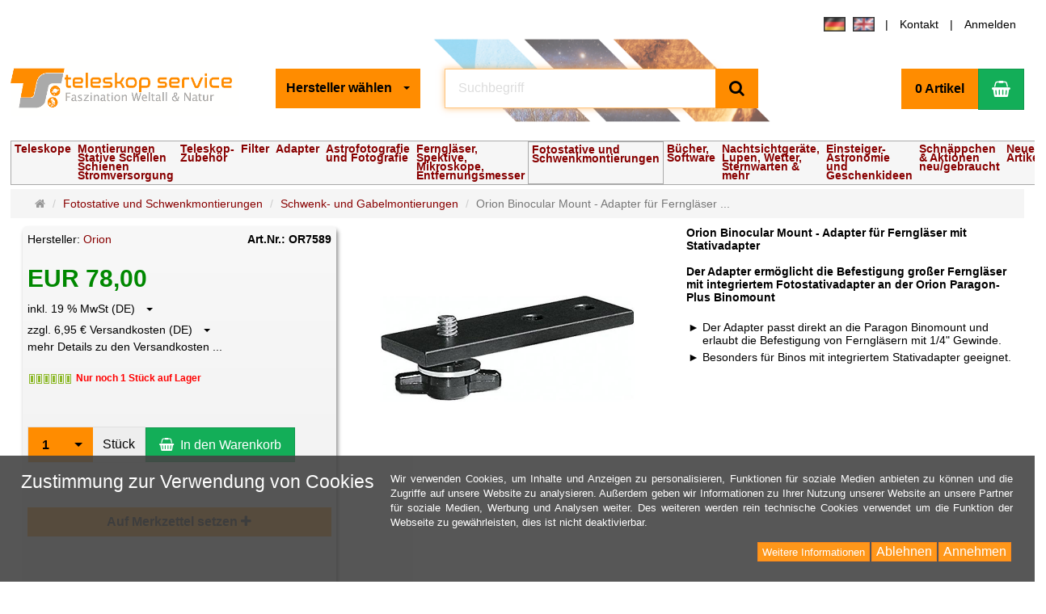

--- FILE ---
content_type: text/html; charset=utf-8
request_url: https://www.teleskop-express.de/de/fotostative-und-schwenkmontierungen-97/schwenk-und-gabelmontierungen-102/orion-binocular-mount-adapter-fuer-fernglaeser-mit-stativadapter-3883
body_size: 28306
content:
<!DOCTYPE html>
<html lang="de">
<head>
<meta http-equiv="Content-Type" content="text/html; charset=utf-8" />
<base href="https://www.teleskop-express.de/" />
<title>Teleskop-Express: Orion Binocular Mount - Adapter für Ferngläser mit Stativadapter-OR7589</title>
<link rel="canonical" href="https://www.teleskop-express.de/de/fotostative-und-schwenkmontierungen-97/schwenk-und-gabelmontierungen-102/orion-binocular-mount-adapter-fuer-fernglaeser-mit-stativadapter-3883" />
<meta name="robots" content="index,follow" />
<meta name="description" content="Der Adapter ermöglicht die Befestigung großer Ferngläser mit integriertem Fotostativadapter an der Orion Paragon-Plus Binomount" />
<meta name="keywords" content="OR7589, Orion" />
<meta name="generator" content="xt:Commerce 6.4.3" />

<meta http-equiv="X-UA-Compatible" content="IE=edge" />
<meta name="viewport" content="width=device-width, initial-scale=1, maximum-scale=1, user-scalable=no">

<link rel="preload" href="templates/xt_responsive/fonts/PT-Sans/ptsans_regular/PTS55F-webfont.woff" as="font" type="font/woff" crossorigin>
<link rel="preload" href="templates/xt_responsive/fonts/PT-Sans/ptsans_bold/PTS75F-webfont.woff" as="font" type="font/woff" crossorigin>
<link rel="preload" href="templates/xt_responsive/components/fontawesome/fonts/fontawesome-webfont.woff2?v=4.7.0" as="font" type="font/woff2" crossorigin>
<link rel="preload" href="templates/xt_responsive/components/bootstrap/dist/fonts/glyphicons-halflings-regular.woff2" as="font" type="font/woff2" crossorigin>


<script > 

const getUrl = window.location;
const baseUri = '/';
const baseUrl = getUrl.protocol + "//" + 'www.teleskop-express.de/';

window.XT = {
    baseUrl: baseUrl,
    baseUri: baseUri,
    language:  'de',
        page : {
            page_name : 'product'
            },
        version : {
            type: 'PRO',
            version : '6.4.3'
        }
};

</script>
<script> const cookieConsentInitFunctions = []; </script>
<script type="text/javascript">
var conf_msg_list = "Wollen Sie den Merkzettel und die Produkte auf dem Merkzettel wirklich löschen?";
var conf_msg_product = "Wollen Sie dieses Produkt wirklich von dem Merkzettel löschen?";
</script>
<!-- HTML5 shiv IE8 support of HTML5 elements -->
<!--[if lt IE 9]>
<script  src="templates/xt_responsive/components/html5shiv/dist/html5shiv.min.js"></script>
<![endif]-->
<link rel="stylesheet" type="text/css" href="https://www.teleskop-express.de/templates/TS/css/Template.css?7715eac2287531798ad1980048a8078d" />
<link rel="stylesheet" type="text/css" href="https://www.teleskop-express.de/templates/xt_responsive/components/eonasdan-bootstrap-datetimepicker/build/css/bootstrap-datetimepicker.min.css?9a466c138470b835a6d54b8dceb83bf1" />
<link rel="stylesheet" type="text/css" href="https://www.teleskop-express.de/templates/xt_responsive/components/bootstrap-select/dist/css/bootstrap-select.css?9a466c138470b835a6d54b8dceb83bf1" />
<link rel="stylesheet" type="text/css" href="https://www.teleskop-express.de/templates/xt_responsive/components/lightgallery/dist/css/lightgallery.min.css?9a466c138470b835a6d54b8dceb83bf1" />
<link rel="stylesheet" type="text/css" href="https://www.teleskop-express.de/templates/xt_responsive/components/lightgallery/dist/css/lg-transitions.min.css?9a466c138470b835a6d54b8dceb83bf1" />
<link rel="stylesheet" type="text/css" href="https://www.teleskop-express.de/templates/xt_responsive/components/OwlCarousel/owl-carousel/owl.carousel.min.css?9a466c138470b835a6d54b8dceb83bf1" />
<link rel="stylesheet" type="text/css" href="https://www.teleskop-express.de/templates/xt_responsive/components/OwlCarousel/owl-carousel/owl.transitions.min.css?9a466c138470b835a6d54b8dceb83bf1" />
<link rel="stylesheet" type="text/css" href="https://www.teleskop-express.de/templates/xt_responsive/components/OwlCarousel/owl-carousel/owl.theme.min.css?9a466c138470b835a6d54b8dceb83bf1" />
<link rel="stylesheet" type="text/css" href="https://www.teleskop-express.de/templates/xt_responsive/components/slideshow/slideshow.min.css?9a466c138470b835a6d54b8dceb83bf1" />
<link rel="stylesheet" type="text/css" href="https://www.teleskop-express.de/templates/xt_responsive/css/stylesheet.css?9a466c138470b835a6d54b8dceb83bf1" />
<link rel="stylesheet" type="text/css" href="https://www.teleskop-express.de/plugins/xt_paypal_checkout/css/xt_paypal_checkout.css?dfbd5973fe41f041da77eeda586e904b" />
<link rel="stylesheet" type="text/css" href="https://www.teleskop-express.de/plugins/xt_master_slave/css/master_slave.css?66f07291c51caede893fdb1e9e748005" />
<link rel="stylesheet" type="text/css" href="https://www.teleskop-express.de/plugins/tfm_wishlist/css/tfm_wishlist.css?836013351ad11c3826492932dfabac1d" />
<link rel="stylesheet" type="text/css" href="https://www.teleskop-express.de/plugins/xt_cookie_consent/css/xt_cookie_consent.css?9d592859d20a06c5f2f4975b8f43e524" />
<script src="https://www.teleskop-express.de/plugins/tfm_wishlist/js/tfm_wishlist.js?381cbb4235ce621959c507426a5e0187"></script>

<script type="application/ld+json">
{
    "@context": "https://schema.org/",
    "@type": "BreadcrumbList",
    "name": "Breadcrump navigation",
    "itemListElement": [
        {
            "@type": "ListItem",
            "position": 1,
            "name": "Startseite",
            "item": "https://www.teleskop-express.de/"
        },
        {
            "@type": "ListItem",
            "position": 2,
            "name": "Fotostative und Schwenkmontierungen",
            "item": "https://www.teleskop-express.de/de/fotostative-und-schwenkmontierungen-97"
        },
        {
            "@type": "ListItem",
            "position": 3,
            "name": "Schwenk- und Gabelmontierungen",
            "item": "https://www.teleskop-express.de/de/fotostative-und-schwenkmontierungen-97/schwenk-und-gabelmontierungen-102"
        },
        {
            "@type": "ListItem",
            "position": 4,
            "name": "Orion Binocular Mount - Adapter f\u00fcr Ferngl\u00e4ser mit Stativadapter",
            "item": "https://www.teleskop-express.de/de/fotostative-und-schwenkmontierungen-97/schwenk-und-gabelmontierungen-102/orion-binocular-mount-adapter-fuer-fernglaeser-mit-stativadapter-3883"
        }
    ]
}
</script>

<script type="application/ld+json">
{
    "@context": "https://schema.org/",
    "@type": "Product",
    "name": "Orion Binocular Mount - Adapter f\u00fcr Ferngl\u00e4ser mit Stativadapter",
    "description": "-- Der Adapter passt direkt an die Paragon Binomount und erlaubt die Befestigung von Ferngl\u00e4sern mit 1/4\" Gewinde.\n\n-- Besonders f\u00fcr Binos mit integriertem Stativadapter geeignet.",
    "sku": "OR7589",
    "brand": {
        "@type": "Organization",
        "name": "Orion"
    },
    "image": [
        {
            "@type": "ImageObject",
            "name": "Orion Binocular Mount - Adapter f\u00fcr Ferngl\u00e4ser mit Stativadapter",
            "url": "/media/images/info/3883_0.jpg",
            "thumbnail": {
                "url": "/media/images/thumb/3883_0.jpg"
            }
        }
    ],
    "offers": {
        "@type": "Offer",
        "url": "https://www.teleskop-express.de/de/fotostative-und-schwenkmontierungen-97/schwenk-und-gabelmontierungen-102/orion-binocular-mount-adapter-fuer-fernglaeser-mit-stativadapter-3883",
        "priceCurrency": "EUR",
        "price": 78,
        "priceValidUntil": "2028-01-16",
        "seller": {
            "@type": "Organization",
            "name": "Teleskop-Service Ransburg GmbH"
        },
        "itemCondition": "https://schema.org/new"
    }
}
</script>
    <script>

        window.paypal_checkout_constant =
            {
                BUTTON_SIZE: 37,
                BUTTON_COLOR: "white",
                BUTTON_SHAPE: "rect"
            }

    </script>

    <script type="application/json" fncls="fnparams-dede7cc5-15fd-4c75-a9f4-36c430ee3a99">
        {
            "f":"9AF92923E37C9B04490C8F3A16FA5EF5",
            "s":"8H2YEGVNMXYNY_product-detail-page",
            "sandbox":false
        }
    </script>
    <noscript>
        <img src="https://c.paypal.com/v1/r/d/b/ns?f=9AF92923E37C9B04490C8F3A16FA5EF5&s=8H2YEGVNMXYNY_product-detail-page&js=0&r=1" />
    </noscript>

    <script>

        document.addEventListener('DOMContentLoaded', function ()
        {
            try {
                console.log("ppcp display.php DOMContentLoaded. injecting sdk script");

                const paypal_script = "https://www.paypal.com/sdk/js?client-id=AZP0f4MN_ubY25A0x5UHuWg4UyjFHXPI-xmFRfnPBNHHQw5fcZbWzcybCk2oQkXYTqqtvlnwLY1PW0Zl&commit=false&intent=capture&components=buttons%2Chosted-fields%2Cfunding-eligibility&integration-date=2022-06-01&currency=EUR&locale=de_DE&debug=false&enable-funding=paylater";
                let script = document.createElement("script");
                script.setAttribute("src", paypal_script);
                script.setAttribute("data-partner-attribution-id", "xt6_Cart_PPCP_xtcommerce");
                script.setAttribute("data-client-token", "[base64]");
                document.head.appendChild(script);

                // fraunet nachladen
                const fraudnet_script = "https://c.paypal.com/da/r/fb.js";
                script = document.createElement("script");
                script.setAttribute("src", fraudnet_script);
                document.head.appendChild(script);

                const ppcpSetTimeout = 50;
                const ppcpMaxTimeout = 10000;
                let ppcpWaited = 0;
                checkPaypalAvailable();

                function checkPaypalAvailable()
                {
                    ppcpWaited += ppcpSetTimeout;
                    if(ppcpWaited >= ppcpMaxTimeout)
                    {
                        console.warn("waited for paypal sdk " + ppcpWaited + " ms so far. ABORTING");
                        return;
                    }
                    if (typeof window.paypal === "object")
                    {
                        console.info("paypal sdk loaded after " + ppcpWaited + " ms. emitting event PayPalSdkLoaded");
                        const event = new Event("PayPalSdkLoaded");
                        document.dispatchEvent(event);
                    }
                    else {
                        console.debug("waiting for paypal sdk " + ppcpWaited + " ms so far");
                        setTimeout(checkPaypalAvailable, ppcpSetTimeout);
                    }
                }
            }
            catch(e)
            {
                console.log(e);
            }
        });
    </script>

    
<script src="/plugins/xt_ts/js/jquery.min.js"></script>

<script src="/plugins/xt_ts/js/magnific-popup/jquery.magnific-popup.min.js"></script>
<script src="/plugins/xt_ts/js/elevateZoom.min.js"></script>
<link rel="stylesheet" type="text/css" href="/plugins/xt_ts/js/magnific-popup/magnific-popup.css">

<script src="/templates/TS/javascript/ts.min.js"></script>
<link rel="stylesheet" type="text/css" href="/templates/TS/css/ts.min.css">
<link rel="stylesheet" type="text/css" href="/templates/TS/css/Chrome.css">


<meta name="description" content="Der Adapter ermöglicht die Befestigung großer Ferngläser mit integriertem Fotostativadapter an der Orion Paragon-Plus Binomount">
<script type="text/javascript">$(document).ready(function(){$(".image-popup-vertical-fit").magnificPopup({type: "image",closeOnContentClick: true,mainClass: "mfp-img-mobile",image: {verticalFit: true}});});</script>

<link rel="shortcut icon" href="https://www.teleskop-express.de/media/logo/favicon.ico" type="image/x-icon" />
<link rel="icon" href="https://www.teleskop-express.de/media/logo/favicon.png" type="image/png" />
<link rel="alternate" hreflang="en" href="https://www.teleskop-express.de/en/phototripods-and-binomounts-97/fork-and-binomounts-102/orion-binocular-mount-adapter-big-binos-to-paragon-plus-mount-3883" />
<link rel="alternate" hreflang="x-default" href="https://www.teleskop-express.de/de/fotostative-und-schwenkmontierungen-97/schwenk-und-gabelmontierungen-102/orion-binocular-mount-adapter-fuer-fernglaeser-mit-stativadapter-3883" />
</head>
<body >
	
<!-- Respond.js IE8 support of media queries -->
<!--[if lt IE 9]>
<script type="text/javascript" src="templates/TS/components/Respond/dest/respond.min.js"></script>
<![endif]-->
<div id="site-wrap" class="product-wrap subpage-wrap">
			<header id="header">

			<div class="meta-navigation">
				<div class="container clearfix">
					<ul class="meta list-inline pull-left hidden-xs pull-left">						
						<li></li>
						
					</ul>
					<ul class="ts-topmenu user list-inline pull-right">
						
												<li><div class="language"><a href="https://www.teleskop-express.de/de/fotostative-und-schwenkmontierungen-97/schwenk-und-gabelmontierungen-102/orion-binocular-mount-adapter-fuer-fernglaeser-mit-stativadapter-3883"><img src="/media/flags/de.gif"></a><a href="https://www.teleskop-express.de/en/phototripods-and-binomounts-97/fork-and-binomounts-102/orion-binocular-mount-adapter-big-binos-to-paragon-plus-mount-3883"><img src="/media/flags/en.gif"></a></div>
</li>
						<li><a href="/de/kontakt">Kontakt</a></li>
																											<li><a href="https://www.teleskop-express.de/de/customer/login" data-toggle="modal" data-target="#loginModal" data-remote="false">Anmelden</a></li>
																			
						
					</ul>
				</div>
			</div>

			<hr class="trenner">

			<div class="header-top">

				<div class="container">
					<div class="row text-center-xs"><div class="col col-lg-3 col-md-4  col-sm-12 col-xs-12"><a href="/" title="Teleskop-Service"><img src="/media/logo/TS_Logo_2024.png" class="TS-LOGO-L" alt="Teleskop-Service"></a></div><div class="col col-lg-2 col-md-2  col-sm-8  col-xs-12 s2"><div class="hersteller_sel3"><div class="manufacturers">
	<p class="headline">Hersteller</p>
	<select id="manufacturers" class="form-control" onchange="location.href=this.options[this.selectedIndex].value">
		<option value="">Hersteller wählen</option>
				<option value="https://www.teleskop-express.de/de/ts-adapter">-TS Adapter</option>
				<option value="https://www.teleskop-express.de/de/ts-fernglaeser">-TS Ferngläser</option>
				<option value="https://www.teleskop-express.de/de/ts-fotostative">-TS Fotostative</option>
				<option value="https://www.teleskop-express.de/de/ts-mikroskopie">-TS Mikroskopie</option>
				<option value="https://www.teleskop-express.de/de/ts-montierungen">-TS Montierungen</option>
				<option value="https://www.teleskop-express.de/de/ts-spektive">-TS Spektive</option>
				<option value="https://www.teleskop-express.de/de/ts-tauschutz">-TS Tauschutz</option>
				<option value="https://www.teleskop-express.de/de/ts-teleskope">-TS Teleskope</option>
				<option value="https://www.teleskop-express.de/de/ts-zubehoer">-TS Zubehör</option>
				<option value="https://www.teleskop-express.de/de/10-micron">10 Micron</option>
				<option value="https://www.teleskop-express.de/de/altair-astro">Altair-Astro</option>
				<option value="https://www.teleskop-express.de/de/antares-sky-instruments">Antares - Sky Instruments</option>
				<option value="https://www.teleskop-express.de/de/antlia">ANTLIA</option>
				<option value="https://www.teleskop-express.de/de/apm">APM</option>
				<option value="https://www.teleskop-express.de/de/argo-navis-wildcard-innovation">Argo Navis - Wildcard Innovation</option>
				<option value="https://www.teleskop-express.de/de/artesky">Artesky</option>
				<option value="https://www.teleskop-express.de/de/asa-astrosysteme-austria">ASA Astrosysteme Austria</option>
				<option value="https://www.teleskop-express.de/de/asi-zwo">ASI - ZWO</option>
				<option value="https://www.teleskop-express.de/de/askar-sharpstar">Askar Sharpstar</option>
				<option value="https://www.teleskop-express.de/de/asterion">Asterion</option>
				<option value="https://www.teleskop-express.de/de/astrel-instruments">Astrel Instruments</option>
				<option value="https://www.teleskop-express.de/de/astro-electronic-fs2-goto">Astro Electronic FS2 GoTo</option>
				<option value="https://www.teleskop-express.de/de/astro-photo">Astro-Photo</option>
				<option value="https://www.teleskop-express.de/de/astro-physics">Astro-Physics</option>
				<option value="https://www.teleskop-express.de/de/astrodon-astrophoto-filter">Astrodon Astrophoto Filter</option>
				<option value="https://www.teleskop-express.de/de/astromedia">Astromedia</option>
				<option value="https://www.teleskop-express.de/de/astronomie-verlag">Astronomie Verlag</option>
				<option value="https://www.teleskop-express.de/de/astronomik-filter">Astronomik Filter</option>
				<option value="https://www.teleskop-express.de/de/astroprints">Astroprints</option>
				<option value="https://www.teleskop-express.de/de/astroreflect">AstroReflect</option>
				<option value="https://www.teleskop-express.de/de/astrotrac">Astrotrac</option>
				<option value="https://www.teleskop-express.de/de/astrozap-tau">Astrozap .. Tau</option>
				<option value="https://www.teleskop-express.de/de/atik-ccd-cameras">Atik .. CCD Cameras</option>
				<option value="https://www.teleskop-express.de/de/aulea-gmbh">AuLea GmbH</option>
				<option value="https://www.teleskop-express.de/de/avalon-instruments">Avalon Instruments</option>
				<option value="https://www.teleskop-express.de/de/b-i-g">B.I.G</option>
				<option value="https://www.teleskop-express.de/de/baader">Baader</option>
				<option value="https://www.teleskop-express.de/de/baader-adapter">Baader .. Adapter</option>
				<option value="https://www.teleskop-express.de/de/backyard-universe">Backyard Universe</option>
				<option value="https://www.teleskop-express.de/de/barr-and-stroud">Barr and Stroud</option>
				<option value="https://www.teleskop-express.de/de/barride-optics">Barride Optics</option>
				<option value="https://www.teleskop-express.de/de/berlebach-stative">Berlebach .. Stative</option>
				<option value="https://www.teleskop-express.de/de/boren-simon-astrograph">Boren-Simon Astrograph</option>
				<option value="https://www.teleskop-express.de/de/borg">Borg</option>
				<option value="https://www.teleskop-express.de/de/bresser">Bresser</option>
				<option value="https://www.teleskop-express.de/de/buecher-software">Buecher - Software</option>
				<option value="https://www.teleskop-express.de/de/cambio">Cambio</option>
				<option value="https://www.teleskop-express.de/de/canon-astro-cameras">Canon .. Astro Cameras</option>
				<option value="https://www.teleskop-express.de/de/celestron">Celestron</option>
				<option value="https://www.teleskop-express.de/de/cff-telescopes">CFF Telescopes</option>
				<option value="https://www.teleskop-express.de/de/chroma">Chroma</option>
				<option value="https://www.teleskop-express.de/de/coronado-solar">Coronado .. Solar</option>
				<option value="https://www.teleskop-express.de/de/daystar-solar">DayStar .. Solar</option>
				<option value="https://www.teleskop-express.de/de/ddoptics">DDoptics</option>
				<option value="https://www.teleskop-express.de/de/dew-not-tau">Dew Not .. Tau</option>
				<option value="https://www.teleskop-express.de/de/diverse-hersteller">Diverse Hersteller</option>
				<option value="https://www.teleskop-express.de/de/docter">Docter</option>
				<option value="https://www.teleskop-express.de/de/dpunkt-verlag">dpunkt.verlag</option>
				<option value="https://www.teleskop-express.de/de/dwarflab">DWARFLAB</option>
				<option value="https://www.teleskop-express.de/de/ertl-elektronics">Ertl Elektronics</option>
				<option value="https://www.teleskop-express.de/de/euro-emc">Euro EMC</option>
				<option value="https://www.teleskop-express.de/de/explore-scientific">Explore Scientific</option>
				<option value="https://www.teleskop-express.de/de/farpoint-usa">Farpoint USA</option>
				<option value="https://www.teleskop-express.de/de/finger-lakes">Finger Lakes</option>
				<option value="https://www.teleskop-express.de/de/fornax">Fornax</option>
				<option value="https://www.teleskop-express.de/de/founder-optics">Founder Optics</option>
				<option value="https://www.teleskop-express.de/de/geobook">Geobook</option>
				<option value="https://www.teleskop-express.de/de/geoptik">Geoptik</option>
				<option value="https://www.teleskop-express.de/de/gso-guan-sheng-optical">GSO Guan Sheng Optical</option>
				<option value="https://www.teleskop-express.de/de/hawke-ahg-anschuetz">Hawke ahg Anschütz</option>
				<option value="https://www.teleskop-express.de/de/hitecastro">Hitecastro</option>
				<option value="https://www.teleskop-express.de/de/hotech-laser">Hotech Laser</option>
				<option value="https://www.teleskop-express.de/de/houdini">Houdini</option>
				<option value="https://www.teleskop-express.de/de/hutech">Hutech</option>
				<option value="https://www.teleskop-express.de/de/hyperion-astronomy">Hyperion-Astronomy</option>
				<option value="https://www.teleskop-express.de/de/idas-filter">IDAS Filter</option>
				<option value="https://www.teleskop-express.de/de/ioptron">iOptron</option>
				<option value="https://www.teleskop-express.de/de/jmi-telescopes">JMI Telescopes</option>
				<option value="https://www.teleskop-express.de/de/kalahari">Kalahari</option>
				<option value="https://www.teleskop-express.de/de/kasai">Kasai</option>
				<option value="https://www.teleskop-express.de/de/kendrick">Kendrick</option>
				<option value="https://www.teleskop-express.de/de/kokusai-khoki">Kokusai Khoki</option>
				<option value="https://www.teleskop-express.de/de/kosmos-verlag">Kosmos Verlag</option>
				<option value="https://www.teleskop-express.de/de/kowa">Kowa</option>
				<option value="https://www.teleskop-express.de/de/lacerta">Lacerta</option>
				<option value="https://www.teleskop-express.de/de/leica">Leica</option>
				<option value="https://www.teleskop-express.de/de/leofoto">Leofoto</option>
				<option value="https://www.teleskop-express.de/de/long-perng">Long Perng</option>
				<option value="https://www.teleskop-express.de/de/losmandy">Losmandy</option>
				<option value="https://www.teleskop-express.de/de/lumicon">Lumicon</option>
				<option value="https://www.teleskop-express.de/de/lunatico-astronomia">Lunatico Astronomia</option>
				<option value="https://www.teleskop-express.de/de/lunt-solar">LUNT Solar</option>
				<option value="https://www.teleskop-express.de/de/lvi-cameras">LVI-Cameras</option>
				<option value="https://www.teleskop-express.de/de/meade">Meade</option>
				<option value="https://www.teleskop-express.de/de/meopta">Meopta</option>
				<option value="https://www.teleskop-express.de/de/modern-astronomy">Modern Astronomy</option>
				<option value="https://www.teleskop-express.de/de/moonlite">MoonLite</option>
				<option value="https://www.teleskop-express.de/de/moravian-instruments">Moravian Instruments</option>
				<option value="https://www.teleskop-express.de/de/msb-software">MSB Software</option>
				<option value="https://www.teleskop-express.de/de/neumann">Neumann</option>
				<option value="https://www.teleskop-express.de/de/noctutec">Noctutec</option>
				<option value="https://www.teleskop-express.de/de/oculum-verlag">Oculum Verlag</option>
				<option value="https://www.teleskop-express.de/de/omegon">Omegon</option>
				<option value="https://www.teleskop-express.de/de/optec">OPTEC</option>
				<option value="https://www.teleskop-express.de/de/optolong">Optolong</option>
				<option value="https://www.teleskop-express.de/de/orion">Orion</option>
				<option value="https://www.teleskop-express.de/de/orion-uk">Orion UK</option>
				<option value="https://www.teleskop-express.de/de/paton-hawksley">Paton Hawksley</option>
				<option value="https://www.teleskop-express.de/de/pegasus-astro">Pegasus Astro</option>
				<option value="https://www.teleskop-express.de/de/pentax">Pentax</option>
				<option value="https://www.teleskop-express.de/de/pierro-astro">Pierro Astro</option>
				<option value="https://www.teleskop-express.de/de/planewave">PlaneWave</option>
				<option value="https://www.teleskop-express.de/de/poseidon">Poseidon</option>
				<option value="https://www.teleskop-express.de/de/primaluce-lab">Primaluce LAB</option>
				<option value="https://www.teleskop-express.de/de/qhy-kameras">QHY Kameras</option>
				<option value="https://www.teleskop-express.de/de/qsi">QSI</option>
				<option value="https://www.teleskop-express.de/de/rainbow-astro">Rainbow Astro</option>
				<option value="https://www.teleskop-express.de/de/rheinwerk-verlag">Rheinwerk verlag</option>
				<option value="https://www.teleskop-express.de/de/rigel">Rigel</option>
				<option value="https://www.teleskop-express.de/de/rob-walrecht">Rob Walrecht</option>
				<option value="https://www.teleskop-express.de/de/robofocus">Robofocus</option>
				<option value="https://www.teleskop-express.de/de/rowan-astronomy">Rowan Astronomy</option>
				<option value="https://www.teleskop-express.de/de/samyang">Samyang</option>
				<option value="https://www.teleskop-express.de/de/sbig-astronomical-instruments">SBIG Astronomical Instruments</option>
				<option value="https://www.teleskop-express.de/de/shoestring">Shoestring</option>
				<option value="https://www.teleskop-express.de/de/sideres">Sideres</option>
				<option value="https://www.teleskop-express.de/de/sightron-japan">Sightron Japan</option>
				<option value="https://www.teleskop-express.de/de/skywatcher">Skywatcher</option>
				<option value="https://www.teleskop-express.de/de/software-bisque">Software Bisque</option>
				<option value="https://www.teleskop-express.de/de/solarspektrum">SolarSpektrum</option>
				<option value="https://www.teleskop-express.de/de/soligor">Soligor</option>
				<option value="https://www.teleskop-express.de/de/southernstars">SouthernStars</option>
				<option value="https://www.teleskop-express.de/de/spheretec">Spheretec</option>
				<option value="https://www.teleskop-express.de/de/springer-spektrum">Springer Spektrum</option>
				<option value="https://www.teleskop-express.de/de/starizona">Starizona</option>
				<option value="https://www.teleskop-express.de/de/starlight-instruments">Starlight Instruments</option>
				<option value="https://www.teleskop-express.de/de/starlight-xpress">Starlight Xpress</option>
				<option value="https://www.teleskop-express.de/de/starworks">Starworks</option>
				<option value="https://www.teleskop-express.de/de/steiner-optik">Steiner Optik</option>
				<option value="https://www.teleskop-express.de/de/swarovski-optik">Swarovski Optik</option>
				<option value="https://www.teleskop-express.de/de/takahashi">Takahashi</option>
				<option value="https://www.teleskop-express.de/de/taurus-telescopes">Taurus Telescopes</option>
				<option value="https://www.teleskop-express.de/de/tec">TEC</option>
				<option value="https://www.teleskop-express.de/de/tecnosky">Tecnosky</option>
				<option value="https://www.teleskop-express.de/de/tele-optik">Tele Optik</option>
				<option value="https://www.teleskop-express.de/de/telegizmo">Telegizmo</option>
				<option value="https://www.teleskop-express.de/de/televue">TeleVue</option>
				<option value="https://www.teleskop-express.de/de/telrad">Telrad</option>
				<option value="https://www.teleskop-express.de/de/the-imaging-source">The Imaging Source</option>
				<option value="https://www.teleskop-express.de/de/touptek">ToupTek</option>
				<option value="https://www.teleskop-express.de/de/trackthestars">TrackTheStars</option>
				<option value="https://www.teleskop-express.de/de/unihedron">Unihedron</option>
				<option value="https://www.teleskop-express.de/de/ursaminor">UrsaMinor</option>
				<option value="https://www.teleskop-express.de/de/usb-focus">USB-Focus</option>
				<option value="https://www.teleskop-express.de/de/vanguard">Vanguard</option>
				<option value="https://www.teleskop-express.de/de/vixen">Vixen</option>
				<option value="https://www.teleskop-express.de/de/warpastron">WarpAstron</option>
				<option value="https://www.teleskop-express.de/de/william-optics">William Optics</option>
				<option value="https://www.teleskop-express.de/de/zeiss">ZEISS</option>
			</select>
</div></div></div><div class="col col-lg-4 col-md-3  hidden-sm hidden-xs s3"><div class="inner top-search hidden-sm"><div class="box-search">
	<form class="search-box-form" name="search_box8" action="https://www.teleskop-express.de/de/ts-search?info=3883" method="get" >
										<div class="input-group" style="position:relative">
			<input type="text" id="suchfeldD" name="keywords" class="form-control keywords" value="" placeholder="Suchbegriff" autocomplete="off">
			<div id="suchlisteD"><br></div>
			<span class="input-group-btn">
				<button type="submit" class="submit-button btn btn-primary" title="Suchen" data-toggle="tooltip" data-placement="auto">
					<i class="fa fa-search"></i>
					<span class="sr-only">Suchen</span>
				</button>
			</span>
		</div>
	</form>
</div>
</div></div><div class="col col-lg-3 col-md-3  col-sm-4  hidden-xs s4"><div class="inner top-cart text-right">	<div class="box-cart">
		<div class="inner btn-group" role="group" aria-label="Warenkorb">
							<a href="https://www.teleskop-express.de/de/cart" class="btn btn-default btn-left hidden-xs">
					0 Artikel
				</a>
				<a href="https://www.teleskop-express.de/de/cart" class="btn btn-cart btn-left visible-xs">
					0 Artikel
				</a>
						<a href="https://www.teleskop-express.de/de/cart" class="btn btn-cart btn-right" title="Warenkorb" data-toggle="tooltip" data-placement="auto" style="height:51px">
				<i class="fa fa-shopping-basket"></i>
				<span class="sr-only">Warenkorb</span>
			</a>
					</div>
	</div>
</div></div></div>
				</div>

			</div>

			<div id="catnavbar" class="main-navigation navbar navbar-default" role="navigation">
				<div class="container">
					<div class="navbar-header">
						<button type="button" id="navbarClick" class="navbar-toggle">
							<span class="sr-only">Navigation</span>
							<span class="burger pull-left"><span class="icon-bar"></span><span class="icon-bar"></span><span class="icon-bar"></span></span>
							<span class="caret pull-left"></span>
						</button>
						<div class="navbar-search visible-float-breakpoint"><div class="box-search">
	<form class="search-box-form" name="search_box9" action="https://www.teleskop-express.de/de/ts-search?info=3883" method="get" >
										<div class="input-group" style="position:relative">
			<input type="text" id="suchfeldP" name="keywords" class="form-control keywords" value="" placeholder="Suchbegriff" autocomplete="off">
			<div id="suchlisteP"><br></div>
			<span class="input-group-btn">
				<button type="submit" class="submit-button btn btn-primary" title="Suchen" data-toggle="tooltip" data-placement="auto">
					<i class="fa fa-search"></i>
					<span class="sr-only">Suchen</span>
				</button>
			</span>
		</div>
	</form>
</div>
</div>					</div>
					<div id="navbars" class="navbar-collapse" style="margin:-15px">
						
<table id="navbar-D" class="nav navbar-nav"><tr><td id="cid1_4"><a id="cid1-4" href="javascript:void()" title="Teleskope">Teleskope</a><ul id="cid2_4" class="dropdown-menu"><li class="Details"><a href="https://www.teleskop-express.de/de/teleskope-4" class="b" title=""><i class="fa fa-caret-right"></i>&nbsp;<u><b>Übersicht:</b></u> &nbsp; Teleskope</a></li><li class="level-2"><a href="https://www.teleskop-express.de/de/teleskope-4/achromatische-refraktoren-54" title="Achromatische Refraktoren">Achromatische Refraktoren</a></li><li class="level-2" id="cid2_55"><a href="javascript:void()" class="b" title="APOchromatische Refraktoren">APOchromatische Refraktoren&nbsp;<b class="caret"></b></a><ul id="cid3_55"><li class="Details"><a href="https://www.teleskop-express.de/de/teleskope-4/apochromatische-refraktoren-55" class="b" title="APOchromatische Refraktoren"><i class="fa fa-caret-right"></i>&nbsp;<u><b>Übersicht:</b></u> &nbsp; APOchromatische Refraktoren</a></li><li class="level-3"><a href="https://www.teleskop-express.de/de/teleskope-4/apochromatische-refraktoren-55/ed-refraktor-weniger-farbfehler-als-ein-achromat-222" title="ED Refraktor - weniger Farbfehler als ein Achromat">ED Refraktor - weniger Farbfehler als ein Achromat</a></li><li class="level-3"><a href="https://www.teleskop-express.de/de/teleskope-4/apochromatische-refraktoren-55/sd-apo-farbreines-2-element-apo-objektiv-287" title="SD APO - farbreines 2-Element APO Objektiv">SD APO - farbreines 2-Element APO Objektiv</a></li><li class="level-3"><a href="https://www.teleskop-express.de/de/teleskope-4/apochromatische-refraktoren-55/edt-apo-3-element-ed-objektiv-289" title="EDT APO - 3-Element ED Objektiv">EDT APO - 3-Element ED Objektiv</a></li><li class="level-3"><a href="https://www.teleskop-express.de/de/teleskope-4/apochromatische-refraktoren-55/voll-apo-mit-3-element-apo-objektiv-kein-farbfehler-288" title="VOLL APO mit 3-Element APO Objektiv - kein Farbfehler">VOLL APO mit 3-Element APO Objektiv - kein Farbfehler</a></li><li class="level-3"><a href="https://www.teleskop-express.de/de/teleskope-4/apochromatische-refraktoren-55/flatfield-apo-mit-ebenem-bildfeld-fuer-astrofotografie-224" title="Flatfield APO mit ebenem Bildfeld für Astrofotografie">Flatfield APO mit ebenem Bildfeld für Astrofotografie</a></li><li class="level-3"><a href="https://www.teleskop-express.de/de/teleskope-4/apochromatische-refraktoren-55/alle-apos-und-eds-aller-hersteller-grosse-bersicht-223" title="Alle Apos und EDs aller Hersteller - große Übersicht">Alle Apos und EDs aller Hersteller - große Übersicht</a></li><li class="level-3"><a href="https://www.teleskop-express.de/de/teleskope-4/apochromatische-refraktoren-55/ts-apo-und-ed-aus-japan-mit-qualitaetsoptiken-332" title="TS APO und ED aus Japan mit Qualitätsoptiken">TS APO und ED aus Japan mit Qualitätsoptiken</a></li></ul></li><li class="level-2" id="cid2_315"><a href="javascript:void()" class="b" title="Newton Teleskope">Newton Teleskope&nbsp;<b class="caret"></b></a><ul id="cid3_315"><li class="Details"><a href="https://www.teleskop-express.de/de/teleskope-4/newton-teleskope-315" class="b" title="Newton Teleskope"><i class="fa fa-caret-right"></i>&nbsp;<u><b>Übersicht:</b></u> &nbsp; Newton Teleskope</a></li><li class="level-3"><a href="https://www.teleskop-express.de/de/teleskope-4/newton-teleskope-315/photon-newtons-von-gso-bis-12-ffnung-311" title="PHOTON Newtons von GSO bis 12&quot; Öffnung">PHOTON Newtons von GSO bis 12&quot; Öffnung</a></li><li class="level-3"><a href="https://www.teleskop-express.de/de/teleskope-4/newton-teleskope-315/unc-ontc-high-end-newtons-aus-deutschland-312" title="UNC ONTC High-End Newtons aus Deutschland">UNC ONTC High-End Newtons aus Deutschland</a></li><li class="level-3"><a href="https://www.teleskop-express.de/de/teleskope-4/newton-teleskope-315/newton-teleskope-aller-hersteller-313" title="Newton Teleskope aller Hersteller">Newton Teleskope aller Hersteller</a></li><li class="level-3"><a href="https://www.teleskop-express.de/de/teleskope-4/newton-teleskope-315/newton-teleskope-mit-eingebautem-korrektor-fuer-astrofotografie-314" title="Newton Teleskope mit eingebautem Korrektor für Astrofotografie">Newton Teleskope mit eingebautem Korrektor für Astrofotografie</a></li></ul></li><li class="level-2"><a href="https://www.teleskop-express.de/de/teleskope-4/dobson-teleskope-2" title="Dobson Teleskope">Dobson Teleskope</a></li><li class="level-2"><a href="https://www.teleskop-express.de/de/teleskope-4/rc-ritchey-chretien-teleskope-75" title="RC Ritchey Chretien Teleskope">RC Ritchey Chretien Teleskope</a></li><li class="level-2"><a href="https://www.teleskop-express.de/de/teleskope-4/cassegrain-teleskope-316" title="Cassegrain Teleskope">Cassegrain Teleskope</a></li><li class="level-2" id="cid2_317"><a href="javascript:void()" class="b" title="Spiegelteleskope mit Linsenkorrektur">Spiegelteleskope mit Linsenkorrektur&nbsp;<b class="caret"></b></a><ul id="cid3_317"><li class="Details"><a href="https://www.teleskop-express.de/de/teleskope-4/spiegelteleskope-mit-linsenkorrektur-317" class="b" title="Spiegelteleskope mit Linsenkorrektur"><i class="fa fa-caret-right"></i>&nbsp;<u><b>Übersicht:</b></u> &nbsp; Spiegelteleskope mit Linsenkorrektur</a></li><li class="level-3"><a href="https://www.teleskop-express.de/de/teleskope-4/spiegelteleskope-mit-linsenkorrektur-317/sc-schmidt-cassegrain-teleskope-318" title="SC Schmidt Cassegrain Teleskope">SC Schmidt Cassegrain Teleskope</a></li><li class="level-3"><a href="https://www.teleskop-express.de/de/teleskope-4/spiegelteleskope-mit-linsenkorrektur-317/acf-ehd-rasa-teleskope-73" title="ACF, EHD, RASA Teleskope">ACF, EHD, RASA Teleskope</a></li><li class="level-3"><a href="https://www.teleskop-express.de/de/teleskope-4/spiegelteleskope-mit-linsenkorrektur-317/flatfield-cassegrain-teleskope-319" title="Flatfield Cassegrain Teleskope">Flatfield Cassegrain Teleskope</a></li></ul></li><li class="level-2"><a href="https://www.teleskop-express.de/de/teleskope-4/maksutov-cassegrain-teleskope-74" title="Maksutov Cassegrain Teleskope">Maksutov Cassegrain Teleskope</a></li><li class="level-2" id="cid2_320"><a href="javascript:void()" class="b" title="GoTo Teleskope">GoTo Teleskope&nbsp;<b class="caret"></b></a><ul id="cid3_320"><li class="Details"><a href="https://www.teleskop-express.de/de/teleskope-4/goto-teleskope-320" class="b" title="GoTo Teleskope"><i class="fa fa-caret-right"></i>&nbsp;<u><b>Übersicht:</b></u> &nbsp; GoTo Teleskope</a></li><li class="level-3"><a href="https://www.teleskop-express.de/de/teleskope-4/goto-teleskope-320/goto-teleskope-parallaktisch-323" title="GoTo Teleskope Parallaktisch">GoTo Teleskope Parallaktisch</a></li><li class="level-3"><a href="https://www.teleskop-express.de/de/teleskope-4/goto-teleskope-320/goto-teleskope-azimutal-322" title="GoTo Teleskope AZIMUTAL">GoTo Teleskope AZIMUTAL</a></li></ul></li><li class="level-2"><a href="https://www.teleskop-express.de/de/teleskope-4/smart-teleskope-335" title="Smart Teleskope">Smart Teleskope</a></li><li class="level-2"><a href="https://www.teleskop-express.de/de/teleskope-4/sonnenteleskope-h-alpha-294" title="Sonnenteleskope H-Alpha">Sonnenteleskope H-Alpha</a></li></ul></td><td id="cid1_14"><a id="cid1-14" href="javascript:void()" title="Montierungen Stative Schellen Schienen Stromversorgung">Montierungen Stative Schellen Schienen Stromversorgung</a><ul id="cid2_14" class="dropdown-menu"><li class="Details"><a href="https://www.teleskop-express.de/de/montierungen-stative-schellen-schienen-stromversorgung-14" class="b" title=""><i class="fa fa-caret-right"></i>&nbsp;<u><b>Übersicht:</b></u> &nbsp; Montierungen Stative Schellen Schienen Stromversorgung</a></li><li class="level-2"><a href="https://www.teleskop-express.de/de/montierungen-stative-schellen-schienen-stromversorgung-14/montierungen-parallaktisch-mit-goto-20" title="Montierungen Parallaktisch mit GoTo">Montierungen Parallaktisch mit GoTo</a></li><li class="level-2"><a href="https://www.teleskop-express.de/de/montierungen-stative-schellen-schienen-stromversorgung-14/montierungen-parallaktisch-ohne-goto-306" title="Montierungen Parallaktisch ohne GoTo">Montierungen Parallaktisch ohne GoTo</a></li><li class="level-2"><a href="https://www.teleskop-express.de/de/montierungen-stative-schellen-schienen-stromversorgung-14/montierungen-az-mit-goto-79" title="Montierungen AZ mit GoTo">Montierungen AZ mit GoTo</a></li><li class="level-2"><a href="https://www.teleskop-express.de/de/montierungen-stative-schellen-schienen-stromversorgung-14/montierungen-az-ohne-goto-21" title="Montierungen AZ ohne GoTo">Montierungen AZ ohne GoTo</a></li><li class="level-2"><a href="https://www.teleskop-express.de/de/montierungen-stative-schellen-schienen-stromversorgung-14/montierungen-goto-harmonic-drive-334" title="Montierungen GoTo - Harmonic Drive">Montierungen GoTo - Harmonic Drive</a></li><li class="level-2"><a href="https://www.teleskop-express.de/de/montierungen-stative-schellen-schienen-stromversorgung-14/reisemontierungen-fuer-astrofotografie-270" title="Reisemontierungen für Astrofotografie">Reisemontierungen für Astrofotografie</a></li><li class="level-2"><a href="https://www.teleskop-express.de/de/montierungen-stative-schellen-schienen-stromversorgung-14/stative-saeulen-polhoehenwiegen-80" title="Stative Säulen Polhöhenwiegen">Stative Säulen Polhöhenwiegen</a></li><li class="level-2"><a href="https://www.teleskop-express.de/de/montierungen-stative-schellen-schienen-stromversorgung-14/montierungssteuerung-elektronik-28" title="Montierungssteuerung Elektronik">Montierungssteuerung Elektronik</a></li><li class="level-2" id="cid2_82"><a href="javascript:void()" class="b" title="Prismenklemmen, Schienen, Montierungsadapter">Prismenklemmen, Schienen, Montierungsadapter&nbsp;<b class="caret"></b></a><ul id="cid3_82"><li class="Details"><a href="https://www.teleskop-express.de/de/montierungen-stative-schellen-schienen-stromversorgung-14/prismenklemmen-schienen-montierungsadapter-82" class="b" title="Prismenklemmen, Schienen, Montierungsadapter"><i class="fa fa-caret-right"></i>&nbsp;<u><b>Übersicht:</b></u> &nbsp; Prismenklemmen, Schienen, Montierungsadapter</a></li><li class="level-3"><a href="https://www.teleskop-express.de/de/montierungen-stative-schellen-schienen-stromversorgung-14/prismenklemmen-schienen-montierungsadapter-82/prismenklemmen-schnellkupplung-307" title="Prismenklemmen Schnellkupplung">Prismenklemmen Schnellkupplung</a></li><li class="level-3"><a href="https://www.teleskop-express.de/de/montierungen-stative-schellen-schienen-stromversorgung-14/prismenklemmen-schienen-montierungsadapter-82/prismenschienen-308" title="Prismenschienen">Prismenschienen</a></li><li class="level-3"><a href="https://www.teleskop-express.de/de/montierungen-stative-schellen-schienen-stromversorgung-14/prismenklemmen-schienen-montierungsadapter-82/doppelbefestigung-309" title="Doppelbefestigung">Doppelbefestigung</a></li><li class="level-3"><a href="https://www.teleskop-express.de/de/montierungen-stative-schellen-schienen-stromversorgung-14/prismenklemmen-schienen-montierungsadapter-82/teleskopbefestigung-diverses-310" title="Teleskopbefestigung - Diverses">Teleskopbefestigung - Diverses</a></li></ul></li><li class="level-2"><a href="https://www.teleskop-express.de/de/montierungen-stative-schellen-schienen-stromversorgung-14/rohrschellen-266" title="Rohrschellen">Rohrschellen</a></li><li class="level-2"><a href="https://www.teleskop-express.de/de/montierungen-stative-schellen-schienen-stromversorgung-14/stromversorgung-81" title="Stromversorgung">Stromversorgung</a></li><li class="level-2"><a href="https://www.teleskop-express.de/de/montierungen-stative-schellen-schienen-stromversorgung-14/gegengewichte-laufgewichte-136" title="Gegengewichte Laufgewichte">Gegengewichte Laufgewichte</a></li><li class="level-2"><a href="https://www.teleskop-express.de/de/montierungen-stative-schellen-schienen-stromversorgung-14/montierungszubehoer-divers-83" title="Montierungszubehör Divers">Montierungszubehör Divers</a></li></ul></td><td id="cid1_5"><a id="cid1-5" href="javascript:void()" title="Teleskop-Zubehör">Teleskop-Zubehör</a><ul id="cid2_5" class="dropdown-menu"><li class="Details"><a href="https://www.teleskop-express.de/de/teleskop-zubehoer-5" class="b" title=""><i class="fa fa-caret-right"></i>&nbsp;<u><b>Übersicht:</b></u> &nbsp; Teleskop-Zubehör</a></li><li class="level-2" id="cid2_295"><a href="javascript:void()" class="b" title="Okulare">Okulare&nbsp;<b class="caret"></b></a><ul id="cid3_295"><li class="Details"><a href="https://www.teleskop-express.de/de/teleskop-zubehoer-5/okulare-295" class="b" title="Okulare"><i class="fa fa-caret-right"></i>&nbsp;<u><b>Übersicht:</b></u> &nbsp; Okulare</a></li><li class="level-3"><a href="https://www.teleskop-express.de/de/teleskop-zubehoer-5/okulare-295/okulare-1-25-zoll-bis-55-gesichtsfeld-6" title="Okulare 1,25 Zoll bis 55° Gesichtsfeld">Okulare 1,25 Zoll bis 55° Gesichtsfeld</a></li><li class="level-3"><a href="https://www.teleskop-express.de/de/teleskop-zubehoer-5/okulare-295/okulare-1-25-zoll-weitwinkel-ultraweitwinkel-70" title="Okulare 1,25 Zoll Weitwinkel Ultraweitwinkel">Okulare 1,25 Zoll Weitwinkel Ultraweitwinkel</a></li><li class="level-3"><a href="https://www.teleskop-express.de/de/teleskop-zubehoer-5/okulare-295/okulare-2-zoll-85" title="Okulare - 2 Zoll">Okulare - 2 Zoll</a></li><li class="level-3"><a href="https://www.teleskop-express.de/de/teleskop-zubehoer-5/okulare-295/okulare-zoom-137" title="Okulare ... Zoom">Okulare ... Zoom</a></li><li class="level-3"><a href="https://www.teleskop-express.de/de/teleskop-zubehoer-5/okulare-295/projektions-okulare-285" title="Projektions Okulare">Projektions Okulare</a></li><li class="level-3"><a href="https://www.teleskop-express.de/de/teleskop-zubehoer-5/okulare-295/fadenkreuzokulare-286" title="Fadenkreuzokulare">Fadenkreuzokulare</a></li></ul></li><li class="level-2"><a href="https://www.teleskop-express.de/de/teleskop-zubehoer-5/barlowlinsen-reducer-8" title="Barlowlinsen &amp; Reducer">Barlowlinsen &amp; Reducer</a></li><li class="level-2"><a href="https://www.teleskop-express.de/de/teleskop-zubehoer-5/zenitspiegel-prismen-9" title="Zenitspiegel &amp; Prismen">Zenitspiegel &amp; Prismen</a></li><li class="level-2"><a href="https://www.teleskop-express.de/de/teleskop-zubehoer-5/binokulare-ansaetze-60" title="Binokulare Ansätze">Binokulare Ansätze</a></li><li class="level-2"><a href="https://www.teleskop-express.de/de/teleskop-zubehoer-5/sucherteleskope-12" title="Sucherteleskope">Sucherteleskope</a></li><li class="level-2"><a href="https://www.teleskop-express.de/de/teleskop-zubehoer-5/teleskopjustage-und-test-11" title="Teleskopjustage und Test">Teleskopjustage und Test</a></li><li class="level-2"><a href="https://www.teleskop-express.de/de/teleskop-zubehoer-5/reinigung-und-pflege-257" title="Reinigung und Pflege">Reinigung und Pflege</a></li><li class="level-2" id="cid2_298"><a href="javascript:void()" class="b" title="Transport und Aufbewahrung">Transport und Aufbewahrung&nbsp;<b class="caret"></b></a><ul id="cid3_298"><li class="Details"><a href="https://www.teleskop-express.de/de/teleskop-zubehoer-5/transport-und-aufbewahrung-298" class="b" title="Transport und Aufbewahrung"><i class="fa fa-caret-right"></i>&nbsp;<u><b>Übersicht:</b></u> &nbsp; Transport und Aufbewahrung</a></li><li class="level-3"><a href="https://www.teleskop-express.de/de/teleskop-zubehoer-5/transport-und-aufbewahrung-298/teleskoptaschen-koffer-248" title="Teleskoptaschen &amp; Koffer">Teleskoptaschen &amp; Koffer</a></li><li class="level-3"><a href="https://www.teleskop-express.de/de/teleskop-zubehoer-5/transport-und-aufbewahrung-298/zubehoer-aufbewahrung-transport-250" title="Zubehör Aufbewahrung, Transport">Zubehör Aufbewahrung, Transport</a></li></ul></li><li class="level-2"><a href="https://www.teleskop-express.de/de/teleskop-zubehoer-5/staubschutz-fuer-teleskope-zubehoer-249" title="Staubschutz für Teleskope &amp; Zubehör">Staubschutz für Teleskope &amp; Zubehör</a></li><li class="level-2"><a href="https://www.teleskop-express.de/de/teleskop-zubehoer-5/schutz-gegen-streulicht-251" title="Schutz gegen Streulicht">Schutz gegen Streulicht</a></li><li class="level-2"><a href="https://www.teleskop-express.de/de/teleskop-zubehoer-5/tauschutzkappen-heizung-luefter-90" title="Tauschutzkappen, Heizung, Lüfter">Tauschutzkappen, Heizung, Lüfter</a></li><li class="level-2" id="cid2_296"><a href="javascript:void()" class="b" title="Auszüge, Teleskopadapter, Motorfokus">Auszüge, Teleskopadapter, Motorfokus&nbsp;<b class="caret"></b></a><ul id="cid3_296"><li class="Details"><a href="https://www.teleskop-express.de/de/teleskop-zubehoer-5/auszuege-teleskopadapter-motorfokus-296" class="b" title="Auszüge, Teleskopadapter, Motorfokus"><i class="fa fa-caret-right"></i>&nbsp;<u><b>Übersicht:</b></u> &nbsp; Auszüge, Teleskopadapter, Motorfokus</a></li><li class="level-3"><a href="https://www.teleskop-express.de/de/teleskop-zubehoer-5/auszuege-teleskopadapter-motorfokus-296/okularauszuege-mikrountersetzung-92" title="Okularauszüge &amp; Mikrountersetzung">Okularauszüge &amp; Mikrountersetzung</a></li><li class="level-3"><a href="https://www.teleskop-express.de/de/teleskop-zubehoer-5/auszuege-teleskopadapter-motorfokus-296/motorfokus-207" title="Motorfokus">Motorfokus</a></li><li class="level-3"><a href="https://www.teleskop-express.de/de/teleskop-zubehoer-5/auszuege-teleskopadapter-motorfokus-296/auszug-teleskopbefestigung-297" title="Auszug - Teleskopbefestigung">Auszug - Teleskopbefestigung</a></li></ul></li><li class="level-2" id="cid2_299"><a href="javascript:void()" class="b" title="Teleskop Selbstbau &amp; Verbesserung">Teleskop Selbstbau &amp; Verbesserung&nbsp;<b class="caret"></b></a><ul id="cid3_299"><li class="Details"><a href="https://www.teleskop-express.de/de/teleskop-zubehoer-5/teleskop-selbstbau-verbesserung-299" class="b" title="Teleskop Selbstbau &amp; Verbesserung"><i class="fa fa-caret-right"></i>&nbsp;<u><b>Übersicht:</b></u> &nbsp; Teleskop Selbstbau &amp; Verbesserung</a></li><li class="level-3"><a href="https://www.teleskop-express.de/de/teleskop-zubehoer-5/teleskop-selbstbau-verbesserung-299/selbstbau-mechanische-teile-64" title="Selbstbau ... mechanische Teile">Selbstbau ... mechanische Teile</a></li><li class="level-3"><a href="https://www.teleskop-express.de/de/teleskop-zubehoer-5/teleskop-selbstbau-verbesserung-299/selbstbau-optiken-spiegel-linsen-91" title="Selbstbau ... Optiken - Spiegel, Linsen">Selbstbau ... Optiken - Spiegel, Linsen</a></li></ul></li><li class="level-2"><a href="https://www.teleskop-express.de/de/teleskop-zubehoer-5/weiteres-teleskopzubehoer-63" title="Weiteres Teleskopzubehör">Weiteres Teleskopzubehör</a></li><li class="level-2"><a href="https://www.teleskop-express.de/de/teleskop-zubehoer-5/zubehoer-ersatzteile-189" title="Zubehör-Ersatzteile">Zubehör-Ersatzteile</a></li></ul></td><td id="cid1_254"><a id="cid1-254" href="javascript:void()" title="Filter">Filter</a><ul id="cid2_254" class="dropdown-menu"><li class="Details"><a href="https://www.teleskop-express.de/de/filter-254" class="b" title=""><i class="fa fa-caret-right"></i>&nbsp;<u><b>Übersicht:</b></u> &nbsp; Filter</a></li><li class="level-2"><a href="https://www.teleskop-express.de/de/filter-254/farbfilter-und-farbfiltersets-7" title="Farbfilter und Farbfiltersets">Farbfilter und Farbfiltersets</a></li><li class="level-2"><a href="https://www.teleskop-express.de/de/filter-254/nebelfilter-fuer-die-beobachtung-88" title="Nebelfilter für die Beobachtung">Nebelfilter für die Beobachtung</a></li><li class="level-2"><a href="https://www.teleskop-express.de/de/filter-254/neutralfilter-und-polarisation-filter-87" title="Neutralfilter und Polarisation Filter">Neutralfilter und Polarisation Filter</a></li><li class="level-2" id="cid2_304"><a href="javascript:void()" class="b" title="Foto Schmalband Nebelfilter">Foto Schmalband Nebelfilter&nbsp;<b class="caret"></b></a><ul id="cid3_304"><li class="Details"><a href="https://www.teleskop-express.de/de/filter-254/foto-schmalband-nebelfilter-304" class="b" title="Foto Schmalband Nebelfilter"><i class="fa fa-caret-right"></i>&nbsp;<u><b>Übersicht:</b></u> &nbsp; Foto Schmalband Nebelfilter</a></li><li class="level-3"><a href="https://www.teleskop-express.de/de/filter-254/foto-schmalband-nebelfilter-304/foto-schmalband-filter-1-25-t2-301" title="Foto Schmalband Filter 1,25 &amp; T2">Foto Schmalband Filter 1,25 &amp; T2</a></li><li class="level-3"><a href="https://www.teleskop-express.de/de/filter-254/foto-schmalband-nebelfilter-304/foto-schmalband-filter-2-zoll-m48-und-dre-302" title="Foto Schmalband Filter 2 Zoll (M48) und DRE">Foto Schmalband Filter 2 Zoll (M48) und DRE</a></li><li class="level-3"><a href="https://www.teleskop-express.de/de/filter-254/foto-schmalband-nebelfilter-304/foto-schmalband-filter-ungefasst-300" title="Foto Schmalband Filter ungefasst">Foto Schmalband Filter ungefasst</a></li></ul></li><li class="level-2"><a href="https://www.teleskop-express.de/de/filter-254/foto-breitband-nebelfilter-276" title="Foto Breitband Nebelfilter">Foto Breitband Nebelfilter</a></li><li class="level-2"><a href="https://www.teleskop-express.de/de/filter-254/foto-planetenfilter-277" title="Foto Planetenfilter">Foto Planetenfilter</a></li><li class="level-2"><a href="https://www.teleskop-express.de/de/filter-254/foto-r-g-b-und-ir-sperr-filter-267" title="Foto R-G-B und IR-Sperr Filter">Foto R-G-B und IR-Sperr Filter</a></li><li class="level-2"><a href="https://www.teleskop-express.de/de/filter-254/foto-filtersets-139" title="Foto - Filtersets">Foto - Filtersets</a></li><li class="level-2"><a href="https://www.teleskop-express.de/de/filter-254/photometrische-filter-330" title="Photometrische Filter">Photometrische Filter</a></li><li class="level-2" id="cid2_135"><a href="javascript:void()" class="b" title="Clip Filter für Spiegelreflexkameras">Clip Filter für Spiegelreflexkameras&nbsp;<b class="caret"></b></a><ul id="cid3_135"><li class="Details"><a href="https://www.teleskop-express.de/de/filter-254/clip-filter-fuer-spiegelreflexkameras-135" class="b" title="Clip Filter für Spiegelreflexkameras"><i class="fa fa-caret-right"></i>&nbsp;<u><b>Übersicht:</b></u> &nbsp; Clip Filter für Spiegelreflexkameras</a></li><li class="level-3"><a href="https://www.teleskop-express.de/de/filter-254/clip-filter-fuer-spiegelreflexkameras-135/clip-filter-populaer-328" title="Clip Filter populär">Clip Filter populär</a></li><li class="level-3"><a href="https://www.teleskop-express.de/de/filter-254/clip-filter-fuer-spiegelreflexkameras-135/clip-filter-exotic-329" title="Clip Filter exotic">Clip Filter exotic</a></li></ul></li><li class="level-2"><a href="https://www.teleskop-express.de/de/filter-254/filterrad-filterschublade-filterschieber-120" title="Filterrad Filterschublade Filterschieber">Filterrad Filterschublade Filterschieber</a></li><li class="level-2"><a href="https://www.teleskop-express.de/de/filter-254/sonnenfilter-fuer-weisslicht-61" title="Sonnenfilter für Weißlicht">Sonnenfilter für Weißlicht</a></li><li class="level-2"><a href="https://www.teleskop-express.de/de/filter-254/sonnenfilter-fuer-h-alpha-und-kalzium-255" title="Sonnenfilter für H-Alpha und Kalzium">Sonnenfilter für H-Alpha und Kalzium</a></li></ul></td><td id="cid1_10"><a id="cid1-10" href="javascript:void()" title="Adapter">Adapter</a><ul id="cid2_10" class="dropdown-menu"><li class="Details"><a href="https://www.teleskop-express.de/de/adapter-10" class="b" title=""><i class="fa fa-caret-right"></i>&nbsp;<u><b>Übersicht:</b></u> &nbsp; Adapter</a></li><li class="level-2"><a href="https://www.teleskop-express.de/de/adapter-10/adapter-1-25-und-24-5mm-125" title="Adapter 1,25&quot; und 24,5mm">Adapter 1,25&quot; und 24,5mm</a></li><li class="level-2"><a href="https://www.teleskop-express.de/de/adapter-10/adapter-2-126" title="Adapter 2&quot;">Adapter 2&quot;</a></li><li class="level-2"><a href="https://www.teleskop-express.de/de/adapter-10/adapter-t2-m42x0-75-122" title="Adapter T2 - M42x0,75">Adapter T2 - M42x0,75</a></li><li class="level-2"><a href="https://www.teleskop-express.de/de/adapter-10/adapter-m48x0-75-206" title="Adapter M48x0,75">Adapter M48x0,75</a></li><li class="level-2"><a href="https://www.teleskop-express.de/de/adapter-10/adapter-m54-325" title="Adapter M54">Adapter M54</a></li><li class="level-2"><a href="https://www.teleskop-express.de/de/adapter-10/adapter-sc-324" title="Adapter SC">Adapter SC</a></li><li class="level-2"><a href="https://www.teleskop-express.de/de/adapter-10/adapter-m63-326" title="Adapter M63">Adapter M63</a></li><li class="level-2"><a href="https://www.teleskop-express.de/de/adapter-10/adapter-m68-205" title="Adapter M68">Adapter M68</a></li><li class="level-2"><a href="https://www.teleskop-express.de/de/adapter-10/adapter-auf-weitere-gewinde-123" title="Adapter auf weitere Gewinde">Adapter auf weitere Gewinde</a></li><li class="level-2"><a href="https://www.teleskop-express.de/de/adapter-10/adapter-verlaengerung-124" title="Adapter Verlängerung">Adapter Verlängerung</a></li><li class="level-2"><a href="https://www.teleskop-express.de/de/adapter-10/adapter-kamerabajonett-132" title="Adapter Kamerabajonett">Adapter Kamerabajonett</a></li><li class="level-2"><a href="https://www.teleskop-express.de/de/adapter-10/adapter-objektiv-filtergewinde-144" title="Adapter Objektiv-Filtergewinde">Adapter Objektiv-Filtergewinde</a></li><li class="level-2"><a href="https://www.teleskop-express.de/de/adapter-10/adapter-schnellkupplung-und-rotation-133" title="Adapter Schnellkupplung und Rotation">Adapter Schnellkupplung und Rotation</a></li><li class="level-2"><a href="https://www.teleskop-express.de/de/adapter-10/adapter-okularprojektion-131" title="Adapter Okularprojektion">Adapter Okularprojektion</a></li><li class="level-2"><a href="https://www.teleskop-express.de/de/adapter-10/adapter-tilting-327" title="Adapter Tilting">Adapter Tilting</a></li></ul></td><td id="cid1_15"><a id="cid1-15" href="javascript:void()" title="Astrofotografie und Fotografie">Astrofotografie und Fotografie</a><ul id="cid2_15" class="dropdown-menu"><li class="Details"><a href="https://www.teleskop-express.de/de/astrofotografie-und-fotografie-15" class="b" title=""><i class="fa fa-caret-right"></i>&nbsp;<u><b>Übersicht:</b></u> &nbsp; Astrofotografie und Fotografie</a></li><li class="level-2"><a href="https://www.teleskop-express.de/de/astrofotografie-und-fotografie-15/kameras-gekuehlt-16" title="Kameras gekühlt">Kameras gekühlt</a></li><li class="level-2"><a href="https://www.teleskop-express.de/de/astrofotografie-und-fotografie-15/kameras-ungekuehlt-210" title="Kameras ungekühlt">Kameras ungekühlt</a></li><li class="level-2"><a href="https://www.teleskop-express.de/de/astrofotografie-und-fotografie-15/kameras-deep-sky-ungekuehlt-17" title="Kameras Deep-Sky ungekühlt">Kameras Deep-Sky ungekühlt</a></li><li class="level-2"><a href="https://www.teleskop-express.de/de/astrofotografie-und-fotografie-15/kameras-setangebote-mit-filter-265" title="Kameras Setangebote mit Filter">Kameras Setangebote mit Filter</a></li><li class="level-2"><a href="https://www.teleskop-express.de/de/astrofotografie-und-fotografie-15/zubehoer-fuer-kameras-264" title="Zubehör für Kameras">Zubehör für Kameras</a></li><li class="level-2"><a href="https://www.teleskop-express.de/de/astrofotografie-und-fotografie-15/reisemontierungen-fuer-astrofotografie-305" title="Reisemontierungen für Astrofotografie">Reisemontierungen für Astrofotografie</a></li><li class="level-2"><a href="https://www.teleskop-express.de/de/astrofotografie-und-fotografie-15/bildfeld-korrektoren-fuer-teleskope-138" title="Bildfeld Korrektoren für Teleskope">Bildfeld Korrektoren für Teleskope</a></li><li class="level-2"><a href="https://www.teleskop-express.de/de/astrofotografie-und-fotografie-15/autoguider-kameras-sets-263" title="Autoguider Kameras &amp; Sets">Autoguider Kameras &amp; Sets</a></li><li class="level-2"><a href="https://www.teleskop-express.de/de/astrofotografie-und-fotografie-15/alles-fuer-die-nachfuehrung-66" title="Alles für die Nachführung">Alles für die Nachführung</a></li><li class="level-2"><a href="https://www.teleskop-express.de/de/astrofotografie-und-fotografie-15/scharfstellhilfen-bahtinov-masken-228" title="Scharfstellhilfen - Bahtinov Masken">Scharfstellhilfen - Bahtinov Masken</a></li><li class="level-2"><a href="https://www.teleskop-express.de/de/astrofotografie-und-fotografie-15/flatfield-leuchtfolien-und-boxen-229" title="Flatfield Leuchtfolien und Boxen">Flatfield Leuchtfolien und Boxen</a></li><li class="level-2"><a href="https://www.teleskop-express.de/de/astrofotografie-und-fotografie-15/kameraobjektive-260" title="Kameraobjektive">Kameraobjektive</a></li><li class="level-2"><a href="https://www.teleskop-express.de/de/astrofotografie-und-fotografie-15/piggyback-astrofotografie-96" title="Piggyback Astrofotografie">Piggyback Astrofotografie</a></li><li class="level-2"><a href="https://www.teleskop-express.de/de/astrofotografie-und-fotografie-15/digiklemmen-smartphone-adapter-94" title="Digiklemmen Smartphone Adapter">Digiklemmen Smartphone Adapter</a></li><li class="level-2"><a href="https://www.teleskop-express.de/de/astrofotografie-und-fotografie-15/kamerataschen-fotokoffer-zubehoer-252" title="Kamerataschen, Fotokoffer, Zubehör">Kamerataschen, Fotokoffer, Zubehör</a></li><li class="level-2"><a href="https://www.teleskop-express.de/de/astrofotografie-und-fotografie-15/weiteres-fotozubehoer-143" title="Weiteres Fotozubehör">Weiteres Fotozubehör</a></li></ul></td><td id="cid1_31"><a id="cid1-31" href="javascript:void()" title="Ferngläser, Spektive, Mikroskope, Entfernungsmesser">Ferngläser, Spektive, Mikroskope, Entfernungsmesser</a><ul id="cid2_31" class="dropdown-menu"><li class="Details"><a href="https://www.teleskop-express.de/de/fernglaeser-spektive-mikroskope-entfernungsmesser-31" class="b" title=""><i class="fa fa-caret-right"></i>&nbsp;<u><b>Übersicht:</b></u> &nbsp; Ferngläser, Spektive, Mikroskope, Entfernungsmesser</a></li><li class="level-2" id="cid2_216"><a href="javascript:void()" class="b" title="Spektive und Spektivzubehör">Spektive und Spektivzubehör&nbsp;<b class="caret"></b></a><ul id="cid3_216"><li class="Details"><a href="https://www.teleskop-express.de/de/fernglaeser-spektive-mikroskope-entfernungsmesser-31/spektive-und-spektivzubehoer-216" class="b" title="Spektive und Spektivzubehör"><i class="fa fa-caret-right"></i>&nbsp;<u><b>Übersicht:</b></u> &nbsp; Spektive und Spektivzubehör</a></li><li class="level-3"><a href="https://www.teleskop-express.de/de/fernglaeser-spektive-mikroskope-entfernungsmesser-31/spektive-und-spektivzubehoer-216/spektive-und-spektivzubehoer-26" title="Spektive für Astronomie">Spektive für Astronomie</a></li><li class="level-3"><a href="https://www.teleskop-express.de/de/fernglaeser-spektive-mikroskope-entfernungsmesser-31/teleskope-216/fernglaeser-spektive-mikroskope-entfernungsmesser-101" title="Spektive für Naturbeobachtung">Spektive für Naturbeobachtung</a></li><li class="level-3"><a href="https://www.teleskop-express.de/de/fernglaeser-spektive-mikroskope-entfernungsmesser-31/teleskope-216/fernglaeser-spektive-mikroskope-entfernungsmesser-157" title="Zubehör für Spektive">Zubehör für Spektive</a></li><li class="level-3"><a href="https://www.teleskop-express.de/de/fernglaeser-spektive-mikroskope-entfernungsmesser-31/spektive-216/spektive-fuer-landschaftsfotografie-62" title="Spektive für Landschaftsfotografie">Spektive für Landschaftsfotografie</a></li></ul></li><li class="level-2"><a href="https://www.teleskop-express.de/de/fernglaeser-spektive-mikroskope-entfernungsmesser-31/dachkant-prismen-fernglaeser-98" title="Dachkant Prismen Ferngläser">Dachkant Prismen Ferngläser</a></li><li class="level-2"><a href="https://www.teleskop-express.de/de/fernglaeser-spektive-mikroskope-entfernungsmesser-31/fernglaeser-mit-porro-prismen-99" title="Ferngläser mit Porro Prismen">Ferngläser mit Porro Prismen</a></li><li class="level-2"><a href="https://www.teleskop-express.de/de/fernglaeser-spektive-mikroskope-entfernungsmesser-31/fernglaeser-ab-100mm-ffnung-100" title="Ferngläser ab 100mm Öffnung">Ferngläser ab 100mm Öffnung</a></li><li class="level-2"><a href="https://www.teleskop-express.de/de/fernglaeser-spektive-mikroskope-entfernungsmesser-31/fernglaeser-mit-1-25-zoll-okularen-274" title="Ferngläser mit 1,25 Zoll Okularen">Ferngläser mit 1,25 Zoll Okularen</a></li><li class="level-2"><a href="https://www.teleskop-express.de/de/fernglaeser-spektive-mikroskope-entfernungsmesser-31/tsmx-apo-fernglaeser-275" title="TSMX APO Ferngläser">TSMX APO Ferngläser</a></li><li class="level-2"><a href="https://www.teleskop-express.de/de/fernglaeser-spektive-mikroskope-entfernungsmesser-31/fernglaeser-fuer-astronomie-24" title="Ferngläser für Astronomie">Ferngläser für Astronomie</a></li><li class="level-2"><a href="https://www.teleskop-express.de/de/fernglaeser-spektive-mikroskope-entfernungsmesser-31/fernglaeser-wandern-jagd-voegel-226" title="Ferngläser Wandern Jagd Vögel">Ferngläser Wandern Jagd Vögel</a></li><li class="level-2"><a href="https://www.teleskop-express.de/de/fernglaeser-spektive-mikroskope-entfernungsmesser-31/monokulare-opernglas-225" title="Monokulare - Opernglas">Monokulare - Opernglas</a></li><li class="level-2"><a href="https://www.teleskop-express.de/de/fernglaeser-spektive-mikroskope-entfernungsmesser-31/zubehoer-fuer-fernglaeser-220" title="Zubehör für Ferngläser">Zubehör für Ferngläser</a></li><li class="level-2"><a href="https://www.teleskop-express.de/de/fernglaeser-spektive-mikroskope-entfernungsmesser-31/entfernungsmesser-161" title="Entfernungsmesser">Entfernungsmesser</a></li><li class="level-2" id="cid2_148"><a href="javascript:void()" class="b" title="Mikroskopie">Mikroskopie&nbsp;<b class="caret"></b></a><ul id="cid3_148"><li class="Details"><a href="https://www.teleskop-express.de/de/fernglaeser-spektive-mikroskope-entfernungsmesser-31/mikroskopie-148" class="b" title="Mikroskopie"><i class="fa fa-caret-right"></i>&nbsp;<u><b>Übersicht:</b></u> &nbsp; Mikroskopie</a></li><li class="level-3"><a href="https://www.teleskop-express.de/de/fernglaeser-spektive-mikroskope-entfernungsmesser-31/mikroskopie-148/mikroskope-biologisch-103" title="Mikroskope Biologisch">Mikroskope Biologisch</a></li><li class="level-3"><a href="https://www.teleskop-express.de/de/fernglaeser-spektive-mikroskope-entfernungsmesser-31/mikroskopie-148/mikroskope-stereo-162" title="Mikroskope Stereo">Mikroskope Stereo</a></li><li class="level-3"><a href="https://www.teleskop-express.de/de/fernglaeser-spektive-mikroskope-entfernungsmesser-31/mikroskopie-148/mikroskope-digital-164" title="Mikroskope Digital">Mikroskope Digital</a></li><li class="level-3"><a href="https://www.teleskop-express.de/de/fernglaeser-spektive-mikroskope-entfernungsmesser-31/mikroskopie-148/mikroskop-dauerpraeparate-159" title="Mikroskop ... Dauerpräparate">Mikroskop ... Dauerpräparate</a></li><li class="level-3"><a href="https://www.teleskop-express.de/de/fernglaeser-spektive-mikroskope-entfernungsmesser-31/mikroskopie-148/mikroskop-fotografie-165" title="Mikroskop ... Fotografie">Mikroskop ... Fotografie</a></li><li class="level-3"><a href="https://www.teleskop-express.de/de/fernglaeser-spektive-mikroskope-entfernungsmesser-31/mikroskopie-148/mikroskop-zubehoer-166" title="Mikroskop ... Zubehör">Mikroskop ... Zubehör</a></li></ul></li><li class="level-2"><a href="https://www.teleskop-express.de/de/fernglaeser-spektive-mikroskope-entfernungsmesser-31/taschen-fuer-fotostative-fernglaeser-253" title="Taschen für Fotostative &amp; Ferngläser">Taschen für Fotostative &amp; Ferngläser</a></li></ul></td><td id="cid1_97" class="bg-active"><a id="cid1-97" href="javascript:void()" title="Fotostative und Schwenkmontierungen">Fotostative und Schwenkmontierungen</a><ul id="cid2_97" class="dropdown-menu"><li class="Details"><a href="https://www.teleskop-express.de/de/fotostative-und-schwenkmontierungen-97" class="b" title=""><i class="fa fa-caret-right"></i>&nbsp;<u><b>Übersicht:</b></u> &nbsp; Fotostative und Schwenkmontierungen</a></li><li class="level-2"><a href="https://www.teleskop-express.de/de/fotostative-und-schwenkmontierungen-97/fotostative-mit-neige-kugelkopf-105" title="Fotostative mit Neige- Kugelkopf">Fotostative mit Neige- Kugelkopf</a></li><li class="level-2"><a href="https://www.teleskop-express.de/de/fotostative-und-schwenkmontierungen-97/dreibeinstative-ohne-kopf-292" title="Dreibeinstative ohne Kopf">Dreibeinstative ohne Kopf</a></li><li class="level-2"><a href="https://www.teleskop-express.de/de/fotostative-und-schwenkmontierungen-97/neige-kugelkoepfe-wechselplatten-160" title="Neige-&amp; Kugelköpfe, Wechselplatten">Neige-&amp; Kugelköpfe, Wechselplatten</a></li><li class="level-2"><a href="https://www.teleskop-express.de/de/fotostative-und-schwenkmontierungen-97/schwenk-und-gabelmontierungen-102" class="bg-or1" title="Schwenk- und Gabelmontierungen">Schwenk- und Gabelmontierungen</a></li><li class="level-2"><a href="https://www.teleskop-express.de/de/fotostative-und-schwenkmontierungen-97/monostative-fensterstative-293" title="Monostative, Fensterstative...">Monostative, Fensterstative...</a></li><li class="level-2"><a href="https://www.teleskop-express.de/de/fotostative-und-schwenkmontierungen-97/weiteres-stativzubehoer-238" title="Weiteres Stativzubehör">Weiteres Stativzubehör</a></li></ul></td><td id="cid1_209"><a id="cid1-209" href="javascript:void()" title="Bücher, Software">Bücher, Software</a><ul id="cid2_209" class="dropdown-menu"><li class="Details"><a href="https://www.teleskop-express.de/de/buecher-software-209" class="b" title=""><i class="fa fa-caret-right"></i>&nbsp;<u><b>Übersicht:</b></u> &nbsp; Bücher, Software</a></li><li class="level-2"><a href="https://www.teleskop-express.de/de/buecher-software-209/buecher-fuer-astronomie-einsteiger-141" title="Bücher für Astronomie-Einsteiger">Bücher für Astronomie-Einsteiger</a></li><li class="level-2"><a href="https://www.teleskop-express.de/de/buecher-software-209/sternkarten-und-atlanten-112" title="Sternkarten und Atlanten">Sternkarten und Atlanten</a></li><li class="level-2"><a href="https://www.teleskop-express.de/de/buecher-software-209/buecher-ueber-das-sonnensystem-140" title="Bücher über das Sonnensystem">Bücher über das Sonnensystem</a></li><li class="level-2"><a href="https://www.teleskop-express.de/de/buecher-software-209/beobachtungstipps-fuer-sternfreunde-113" title="Beobachtungstipps für Sternfreunde">Beobachtungstipps für Sternfreunde</a></li><li class="level-2"><a href="https://www.teleskop-express.de/de/buecher-software-209/allgemeine-astronomie-literatur-114" title="Allgemeine Astronomie Literatur">Allgemeine Astronomie Literatur</a></li><li class="level-2"><a href="https://www.teleskop-express.de/de/buecher-software-209/lehrmittel-331" title="Lehrmittel">Lehrmittel</a></li><li class="level-2"><a href="https://www.teleskop-express.de/de/buecher-software-209/astrofotografie-buecher-115" title="Astrofotografie Bücher">Astrofotografie Bücher</a></li><li class="level-2"><a href="https://www.teleskop-express.de/de/buecher-software-209/teleskoptechnik-sternwarten-selbstbau-116" title="Teleskoptechnik, Sternwarten, Selbstbau">Teleskoptechnik, Sternwarten, Selbstbau</a></li><li class="level-2"><a href="https://www.teleskop-express.de/de/buecher-software-209/jahreskalender-und-jahrbuecher-117" title="Jahreskalender und Jahrbücher">Jahreskalender und Jahrbücher</a></li><li class="level-2"><a href="https://www.teleskop-express.de/de/buecher-software-209/software-sternkarten-119" title="Software Sternkarten">Software Sternkarten</a></li><li class="level-2"><a href="https://www.teleskop-express.de/de/buecher-software-209/buecher-ueber-mikroskopie-236" title="Bücher über Mikroskopie">Bücher über Mikroskopie</a></li><li class="level-2"><a href="https://www.teleskop-express.de/de/buecher-software-209/buecher-natur-und-umwelt-237" title="Bücher Natur und Umwelt">Bücher Natur und Umwelt</a></li><li class="level-2"><a href="https://www.teleskop-express.de/de/buecher-software-209/naturfotografie-timelapse-256" title="Naturfotografie TimeLapse">Naturfotografie TimeLapse</a></li></ul></td><td id="cid1_203"><a id="cid1-203" href="javascript:void()" title="Nachtsichtgeräte, Lupen, Wetter, Sternwarten &amp; mehr">Nachtsichtgeräte, Lupen, Wetter, Sternwarten &amp; mehr</a><ul id="cid2_203" class="dropdown-menu"><li class="Details"><a href="https://www.teleskop-express.de/de/nachtsichtgeraete-lupen-wetter-sternwarten-mehr-203" class="b" title=""><i class="fa fa-caret-right"></i>&nbsp;<u><b>Übersicht:</b></u> &nbsp; Nachtsichtgeräte, Lupen, Wetter, Sternwarten &amp; mehr</a></li><li class="level-2"><a href="https://www.teleskop-express.de/de/nachtsichtgeraete-lupen-wetter-sternwarten-mehr-203/sternwarten-kuppeln-273" title="Sternwarten Kuppeln">Sternwarten Kuppeln</a></li><li class="level-2"><a href="https://www.teleskop-express.de/de/nachtsichtgeraete-lupen-wetter-sternwarten-mehr-203/nachtsichtgeraete-269" title="Nachtsichtgeräte">Nachtsichtgeräte</a></li><li class="level-2"><a href="https://www.teleskop-express.de/de/nachtsichtgeraete-lupen-wetter-sternwarten-mehr-203/lupen-204" title="Lupen">Lupen</a></li><li class="level-2"><a href="https://www.teleskop-express.de/de/nachtsichtgeraete-lupen-wetter-sternwarten-mehr-203/zieloptiken-visiereinrichtung-262" title="Zieloptiken Visiereinrichtung">Zieloptiken Visiereinrichtung</a></li><li class="level-2"><a href="https://www.teleskop-express.de/de/nachtsichtgeraete-lupen-wetter-sternwarten-mehr-203/wetterstationen-217" title="Wetterstationen">Wetterstationen</a></li><li class="level-2"><a href="https://www.teleskop-express.de/de/nachtsichtgeraete-lupen-wetter-sternwarten-mehr-203/kompass-291" title="Kompass">Kompass</a></li><li class="level-2"><a href="https://www.teleskop-express.de/de/nachtsichtgeraete-lupen-wetter-sternwarten-mehr-203/sonstiges-290" title="Sonstiges">Sonstiges</a></li></ul></td><td id="cid1_241"><a id="cid1-241" href="javascript:void()" title="Einsteiger-Astronomie und Geschenkideen">Einsteiger-Astronomie und Geschenkideen</a><ul id="cid2_241" class="dropdown-menu"><li class="Details"><a href="https://www.teleskop-express.de/de/einsteiger-astronomie-und-geschenkideen-241" class="b" title=""><i class="fa fa-caret-right"></i>&nbsp;<u><b>Übersicht:</b></u> &nbsp; Einsteiger-Astronomie und Geschenkideen</a></li><li class="level-2"><a href="https://www.teleskop-express.de/de/einsteiger-astronomie-und-geschenkideen-241/einsteigerteleskope-fuer-die-astronomie-279" title="Einsteigerteleskope für die Astronomie">Einsteigerteleskope für die Astronomie</a></li><li class="level-2"><a href="https://www.teleskop-express.de/de/einsteiger-astronomie-und-geschenkideen-241/zubehoer-fuer-ihr-teleskop-280" title="Zubehör für Ihr Teleskop">Zubehör für Ihr Teleskop</a></li><li class="level-2"><a href="https://www.teleskop-express.de/de/einsteiger-astronomie-und-geschenkideen-241/buecher-sternkarten-fuer-einsteiger-244" title="Bücher, Sternkarten für Einsteiger">Bücher, Sternkarten für Einsteiger</a></li><li class="level-2"><a href="https://www.teleskop-express.de/de/einsteiger-astronomie-und-geschenkideen-241/fernglaeser-fuer-einsteiger-245" title="Ferngläser für Einsteiger">Ferngläser für Einsteiger</a></li><li class="level-2"><a href="https://www.teleskop-express.de/de/einsteiger-astronomie-und-geschenkideen-241/astrofotografie-fuer-einsteiger-246" title="Astrofotografie für Einsteiger">Astrofotografie für Einsteiger</a></li><li class="level-2"><a href="https://www.teleskop-express.de/de/einsteiger-astronomie-und-geschenkideen-241/geschenkideen-fuer-naturbeobachter-154" title="Geschenkideen für Naturbeobachter">Geschenkideen für Naturbeobachter</a></li><li class="level-2"><a href="https://www.teleskop-express.de/de/einsteiger-astronomie-und-geschenkideen-241/aussergewoehnliche-geschenkideen-234" title="Außergewöhnliche Geschenkideen">Außergewöhnliche Geschenkideen</a></li></ul></td><td id="cid1_211"><a id="cid1-211" href="javascript:void()" title="Schnäppchen &amp; Aktionen neu/gebraucht">Schnäppchen &amp; Aktionen neu/gebraucht</a><ul id="cid2_211" class="dropdown-menu dropdown-menu-last"><li class="Details"><a href="https://www.teleskop-express.de/de/schnaeppchen-aktionen-neu-gebraucht-211" class="b" title=""><i class="fa fa-caret-right"></i>&nbsp;<u><b>Übersicht:</b></u> &nbsp; Schnäppchen &amp; Aktionen neu/gebraucht</a></li><li class="level-2"><a href="https://www.teleskop-express.de/de/schnaeppchen-aktionen-neu-gebraucht-211/schnaeppchen-aktionsware-333" title="Schnäppchen - Aktionsware">Schnäppchen - Aktionsware</a></li><li class="level-2"><a href="https://www.teleskop-express.de/de/schnaeppchen-aktionen-neu-gebraucht-211/schnaeppchen-teleskope-213" title="Schnäppchen - Teleskope">Schnäppchen - Teleskope</a></li><li class="level-2"><a href="https://www.teleskop-express.de/de/schnaeppchen-aktionen-neu-gebraucht-211/schnaeppchen-montierungen-212" title="Schnäppchen - Montierungen">Schnäppchen - Montierungen</a></li><li class="level-2"><a href="https://www.teleskop-express.de/de/schnaeppchen-aktionen-neu-gebraucht-211/schnaeppchen-teleskop-zubehoer-214" title="Schnäppchen Teleskop Zubehör">Schnäppchen Teleskop Zubehör</a></li><li class="level-2"><a href="https://www.teleskop-express.de/de/schnaeppchen-aktionen-neu-gebraucht-211/schnaeppchen-sonstiges-215" title="Schnäppchen - Sonstiges">Schnäppchen - Sonstiges</a></li></ul></td><td><a href="/de/news">Neue Artikel</a></td></tr></table>

<ul id="navbar-M" class="nav navbar-nav"><li class="level-1"><a id="cid_m1_4"  href="javascript:void()" title="Teleskope">Teleskope&nbsp;<b class="caret"></b></a><ul id="cid_m2_4" class="TS-dropdown-menu"><li class="Details"><a href="https://www.teleskop-express.de/de/teleskope-4" title="Teleskope"><i class="fa fa-caret-right"></i>&nbsp;<u><b>Übersicht:</b></u><br> &nbsp; Teleskope</a></li><li class="level-2"><a href="https://www.teleskop-express.de/de/teleskope-4/achromatische-refraktoren-54" title="Achromatische Refraktoren">Achromatische Refraktoren</a></li><li class="level-2"><a id="cid_m2_55" href="javascript:void()" class="b" title="APOchromatische Refraktoren">APOchromatische Refraktoren&nbsp;<b class="caret"></b></a><ul id="cid_m3_55"><li class="Details"><a href="https://www.teleskop-express.de/de/teleskope-4/apochromatische-refraktoren-55" class="b" title="APOchromatische Refraktoren"><i class="fa fa-caret-right"></i>&nbsp;<u><b>Übersicht:</b></u><br> &nbsp; APOchromatische Refraktoren</a></li><li class="level-3"><a href="https://www.teleskop-express.de/de/teleskope-4/apochromatische-refraktoren-55/ed-refraktor-weniger-farbfehler-als-ein-achromat-222" title="ED Refraktor - weniger Farbfehler als ein Achromat">ED Refraktor - weniger Farbfehler als ein Achromat</a></li><li class="level-3"><a href="https://www.teleskop-express.de/de/teleskope-4/apochromatische-refraktoren-55/sd-apo-farbreines-2-element-apo-objektiv-287" title="SD APO - farbreines 2-Element APO Objektiv">SD APO - farbreines 2-Element APO Objektiv</a></li><li class="level-3"><a href="https://www.teleskop-express.de/de/teleskope-4/apochromatische-refraktoren-55/edt-apo-3-element-ed-objektiv-289" title="EDT APO - 3-Element ED Objektiv">EDT APO - 3-Element ED Objektiv</a></li><li class="level-3"><a href="https://www.teleskop-express.de/de/teleskope-4/apochromatische-refraktoren-55/voll-apo-mit-3-element-apo-objektiv-kein-farbfehler-288" title="VOLL APO mit 3-Element APO Objektiv - kein Farbfehler">VOLL APO mit 3-Element APO Objektiv - kein Farbfehler</a></li><li class="level-3"><a href="https://www.teleskop-express.de/de/teleskope-4/apochromatische-refraktoren-55/flatfield-apo-mit-ebenem-bildfeld-fuer-astrofotografie-224" title="Flatfield APO mit ebenem Bildfeld für Astrofotografie">Flatfield APO mit ebenem Bildfeld für Astrofotografie</a></li><li class="level-3"><a href="https://www.teleskop-express.de/de/teleskope-4/apochromatische-refraktoren-55/alle-apos-und-eds-aller-hersteller-grosse-bersicht-223" title="Alle Apos und EDs aller Hersteller - große Übersicht">Alle Apos und EDs aller Hersteller - große Übersicht</a></li><li class="level-3"><a href="https://www.teleskop-express.de/de/teleskope-4/apochromatische-refraktoren-55/ts-apo-und-ed-aus-japan-mit-qualitaetsoptiken-332" title="TS APO und ED aus Japan mit Qualitätsoptiken">TS APO und ED aus Japan mit Qualitätsoptiken</a></li></ul></li><li class="level-2"><a id="cid_m2_315" href="javascript:void()" class="b" title="Newton Teleskope">Newton Teleskope&nbsp;<b class="caret"></b></a><ul id="cid_m3_315"><li class="Details"><a href="https://www.teleskop-express.de/de/teleskope-4/newton-teleskope-315" class="b" title="Newton Teleskope"><i class="fa fa-caret-right"></i>&nbsp;<u><b>Übersicht:</b></u><br> &nbsp; Newton Teleskope</a></li><li class="level-3"><a href="https://www.teleskop-express.de/de/teleskope-4/newton-teleskope-315/photon-newtons-von-gso-bis-12-ffnung-311" title="PHOTON Newtons von GSO bis 12&quot; Öffnung">PHOTON Newtons von GSO bis 12&quot; Öffnung</a></li><li class="level-3"><a href="https://www.teleskop-express.de/de/teleskope-4/newton-teleskope-315/unc-ontc-high-end-newtons-aus-deutschland-312" title="UNC ONTC High-End Newtons aus Deutschland">UNC ONTC High-End Newtons aus Deutschland</a></li><li class="level-3"><a href="https://www.teleskop-express.de/de/teleskope-4/newton-teleskope-315/newton-teleskope-aller-hersteller-313" title="Newton Teleskope aller Hersteller">Newton Teleskope aller Hersteller</a></li><li class="level-3"><a href="https://www.teleskop-express.de/de/teleskope-4/newton-teleskope-315/newton-teleskope-mit-eingebautem-korrektor-fuer-astrofotografie-314" title="Newton Teleskope mit eingebautem Korrektor für Astrofotografie">Newton Teleskope mit eingebautem Korrektor für Astrofotografie</a></li></ul></li><li class="level-2"><a href="https://www.teleskop-express.de/de/teleskope-4/dobson-teleskope-2" title="Dobson Teleskope">Dobson Teleskope</a></li><li class="level-2"><a href="https://www.teleskop-express.de/de/teleskope-4/rc-ritchey-chretien-teleskope-75" title="RC Ritchey Chretien Teleskope">RC Ritchey Chretien Teleskope</a></li><li class="level-2"><a href="https://www.teleskop-express.de/de/teleskope-4/cassegrain-teleskope-316" title="Cassegrain Teleskope">Cassegrain Teleskope</a></li><li class="level-2"><a id="cid_m2_317" href="javascript:void()" class="b" title="Spiegelteleskope mit Linsenkorrektur">Spiegelteleskope mit Linsenkorrektur&nbsp;<b class="caret"></b></a><ul id="cid_m3_317"><li class="Details"><a href="https://www.teleskop-express.de/de/teleskope-4/spiegelteleskope-mit-linsenkorrektur-317" class="b" title="Spiegelteleskope mit Linsenkorrektur"><i class="fa fa-caret-right"></i>&nbsp;<u><b>Übersicht:</b></u><br> &nbsp; Spiegelteleskope mit Linsenkorrektur</a></li><li class="level-3"><a href="https://www.teleskop-express.de/de/teleskope-4/spiegelteleskope-mit-linsenkorrektur-317/sc-schmidt-cassegrain-teleskope-318" title="SC Schmidt Cassegrain Teleskope">SC Schmidt Cassegrain Teleskope</a></li><li class="level-3"><a href="https://www.teleskop-express.de/de/teleskope-4/spiegelteleskope-mit-linsenkorrektur-317/acf-ehd-rasa-teleskope-73" title="ACF, EHD, RASA Teleskope">ACF, EHD, RASA Teleskope</a></li><li class="level-3"><a href="https://www.teleskop-express.de/de/teleskope-4/spiegelteleskope-mit-linsenkorrektur-317/flatfield-cassegrain-teleskope-319" title="Flatfield Cassegrain Teleskope">Flatfield Cassegrain Teleskope</a></li></ul></li><li class="level-2"><a href="https://www.teleskop-express.de/de/teleskope-4/maksutov-cassegrain-teleskope-74" title="Maksutov Cassegrain Teleskope">Maksutov Cassegrain Teleskope</a></li><li class="level-2"><a id="cid_m2_320" href="javascript:void()" class="b" title="GoTo Teleskope">GoTo Teleskope&nbsp;<b class="caret"></b></a><ul id="cid_m3_320"><li class="Details"><a href="https://www.teleskop-express.de/de/teleskope-4/goto-teleskope-320" class="b" title="GoTo Teleskope"><i class="fa fa-caret-right"></i>&nbsp;<u><b>Übersicht:</b></u><br> &nbsp; GoTo Teleskope</a></li><li class="level-3"><a href="https://www.teleskop-express.de/de/teleskope-4/goto-teleskope-320/goto-teleskope-parallaktisch-323" title="GoTo Teleskope Parallaktisch">GoTo Teleskope Parallaktisch</a></li><li class="level-3"><a href="https://www.teleskop-express.de/de/teleskope-4/goto-teleskope-320/goto-teleskope-azimutal-322" title="GoTo Teleskope AZIMUTAL">GoTo Teleskope AZIMUTAL</a></li></ul></li><li class="level-2"><a href="https://www.teleskop-express.de/de/teleskope-4/smart-teleskope-335" title="Smart Teleskope">Smart Teleskope</a></li><li class="level-2"><a href="https://www.teleskop-express.de/de/teleskope-4/sonnenteleskope-h-alpha-294" title="Sonnenteleskope H-Alpha">Sonnenteleskope H-Alpha</a></li></ul></li><li class="level-1"><a id="cid_m1_14"  href="javascript:void()" title="Montierungen Stative Schellen Schienen Stromversorgung">Montierungen Stative Schellen Schienen Stromversorgung&nbsp;<b class="caret"></b></a><ul id="cid_m2_14" class="TS-dropdown-menu"><li class="Details"><a href="https://www.teleskop-express.de/de/montierungen-stative-schellen-schienen-stromversorgung-14" title="Montierungen Stative Schellen Schienen Stromversorgung"><i class="fa fa-caret-right"></i>&nbsp;<u><b>Übersicht:</b></u><br> &nbsp; Montierungen Stative Schellen Schienen Stromversorgung</a></li><li class="level-2"><a href="https://www.teleskop-express.de/de/montierungen-stative-schellen-schienen-stromversorgung-14/montierungen-parallaktisch-mit-goto-20" title="Montierungen Parallaktisch mit GoTo">Montierungen Parallaktisch mit GoTo</a></li><li class="level-2"><a href="https://www.teleskop-express.de/de/montierungen-stative-schellen-schienen-stromversorgung-14/montierungen-parallaktisch-ohne-goto-306" title="Montierungen Parallaktisch ohne GoTo">Montierungen Parallaktisch ohne GoTo</a></li><li class="level-2"><a href="https://www.teleskop-express.de/de/montierungen-stative-schellen-schienen-stromversorgung-14/montierungen-az-mit-goto-79" title="Montierungen AZ mit GoTo">Montierungen AZ mit GoTo</a></li><li class="level-2"><a href="https://www.teleskop-express.de/de/montierungen-stative-schellen-schienen-stromversorgung-14/montierungen-az-ohne-goto-21" title="Montierungen AZ ohne GoTo">Montierungen AZ ohne GoTo</a></li><li class="level-2"><a href="https://www.teleskop-express.de/de/montierungen-stative-schellen-schienen-stromversorgung-14/montierungen-goto-harmonic-drive-334" title="Montierungen GoTo - Harmonic Drive">Montierungen GoTo - Harmonic Drive</a></li><li class="level-2"><a href="https://www.teleskop-express.de/de/montierungen-stative-schellen-schienen-stromversorgung-14/reisemontierungen-fuer-astrofotografie-270" title="Reisemontierungen für Astrofotografie">Reisemontierungen für Astrofotografie</a></li><li class="level-2"><a href="https://www.teleskop-express.de/de/montierungen-stative-schellen-schienen-stromversorgung-14/stative-saeulen-polhoehenwiegen-80" title="Stative Säulen Polhöhenwiegen">Stative Säulen Polhöhenwiegen</a></li><li class="level-2"><a href="https://www.teleskop-express.de/de/montierungen-stative-schellen-schienen-stromversorgung-14/montierungssteuerung-elektronik-28" title="Montierungssteuerung Elektronik">Montierungssteuerung Elektronik</a></li><li class="level-2"><a id="cid_m2_82" href="javascript:void()" class="b" title="Prismenklemmen, Schienen, Montierungsadapter">Prismenklemmen, Schienen, Montierungsadapter&nbsp;<b class="caret"></b></a><ul id="cid_m3_82"><li class="Details"><a href="https://www.teleskop-express.de/de/montierungen-stative-schellen-schienen-stromversorgung-14/prismenklemmen-schienen-montierungsadapter-82" class="b" title="Prismenklemmen, Schienen, Montierungsadapter"><i class="fa fa-caret-right"></i>&nbsp;<u><b>Übersicht:</b></u><br> &nbsp; Prismenklemmen, Schienen, Montierungsadapter</a></li><li class="level-3"><a href="https://www.teleskop-express.de/de/montierungen-stative-schellen-schienen-stromversorgung-14/prismenklemmen-schienen-montierungsadapter-82/prismenklemmen-schnellkupplung-307" title="Prismenklemmen Schnellkupplung">Prismenklemmen Schnellkupplung</a></li><li class="level-3"><a href="https://www.teleskop-express.de/de/montierungen-stative-schellen-schienen-stromversorgung-14/prismenklemmen-schienen-montierungsadapter-82/prismenschienen-308" title="Prismenschienen">Prismenschienen</a></li><li class="level-3"><a href="https://www.teleskop-express.de/de/montierungen-stative-schellen-schienen-stromversorgung-14/prismenklemmen-schienen-montierungsadapter-82/doppelbefestigung-309" title="Doppelbefestigung">Doppelbefestigung</a></li><li class="level-3"><a href="https://www.teleskop-express.de/de/montierungen-stative-schellen-schienen-stromversorgung-14/prismenklemmen-schienen-montierungsadapter-82/teleskopbefestigung-diverses-310" title="Teleskopbefestigung - Diverses">Teleskopbefestigung - Diverses</a></li></ul></li><li class="level-2"><a href="https://www.teleskop-express.de/de/montierungen-stative-schellen-schienen-stromversorgung-14/rohrschellen-266" title="Rohrschellen">Rohrschellen</a></li><li class="level-2"><a href="https://www.teleskop-express.de/de/montierungen-stative-schellen-schienen-stromversorgung-14/stromversorgung-81" title="Stromversorgung">Stromversorgung</a></li><li class="level-2"><a href="https://www.teleskop-express.de/de/montierungen-stative-schellen-schienen-stromversorgung-14/gegengewichte-laufgewichte-136" title="Gegengewichte Laufgewichte">Gegengewichte Laufgewichte</a></li><li class="level-2"><a href="https://www.teleskop-express.de/de/montierungen-stative-schellen-schienen-stromversorgung-14/montierungszubehoer-divers-83" title="Montierungszubehör Divers">Montierungszubehör Divers</a></li></ul></li><li class="level-1"><a id="cid_m1_5"  href="javascript:void()" title="Teleskop-Zubehör">Teleskop-Zubehör&nbsp;<b class="caret"></b></a><ul id="cid_m2_5" class="TS-dropdown-menu"><li class="Details"><a href="https://www.teleskop-express.de/de/teleskop-zubehoer-5" title="Teleskop-Zubehör"><i class="fa fa-caret-right"></i>&nbsp;<u><b>Übersicht:</b></u><br> &nbsp; Teleskop-Zubehör</a></li><li class="level-2"><a id="cid_m2_295" href="javascript:void()" class="b" title="Okulare">Okulare&nbsp;<b class="caret"></b></a><ul id="cid_m3_295"><li class="Details"><a href="https://www.teleskop-express.de/de/teleskop-zubehoer-5/okulare-295" class="b" title="Okulare"><i class="fa fa-caret-right"></i>&nbsp;<u><b>Übersicht:</b></u><br> &nbsp; Okulare</a></li><li class="level-3"><a href="https://www.teleskop-express.de/de/teleskop-zubehoer-5/okulare-295/okulare-1-25-zoll-bis-55-gesichtsfeld-6" title="Okulare 1,25 Zoll bis 55° Gesichtsfeld">Okulare 1,25 Zoll bis 55° Gesichtsfeld</a></li><li class="level-3"><a href="https://www.teleskop-express.de/de/teleskop-zubehoer-5/okulare-295/okulare-1-25-zoll-weitwinkel-ultraweitwinkel-70" title="Okulare 1,25 Zoll Weitwinkel Ultraweitwinkel">Okulare 1,25 Zoll Weitwinkel Ultraweitwinkel</a></li><li class="level-3"><a href="https://www.teleskop-express.de/de/teleskop-zubehoer-5/okulare-295/okulare-2-zoll-85" title="Okulare - 2 Zoll">Okulare - 2 Zoll</a></li><li class="level-3"><a href="https://www.teleskop-express.de/de/teleskop-zubehoer-5/okulare-295/okulare-zoom-137" title="Okulare ... Zoom">Okulare ... Zoom</a></li><li class="level-3"><a href="https://www.teleskop-express.de/de/teleskop-zubehoer-5/okulare-295/projektions-okulare-285" title="Projektions Okulare">Projektions Okulare</a></li><li class="level-3"><a href="https://www.teleskop-express.de/de/teleskop-zubehoer-5/okulare-295/fadenkreuzokulare-286" title="Fadenkreuzokulare">Fadenkreuzokulare</a></li></ul></li><li class="level-2"><a href="https://www.teleskop-express.de/de/teleskop-zubehoer-5/barlowlinsen-reducer-8" title="Barlowlinsen &amp; Reducer">Barlowlinsen &amp; Reducer</a></li><li class="level-2"><a href="https://www.teleskop-express.de/de/teleskop-zubehoer-5/zenitspiegel-prismen-9" title="Zenitspiegel &amp; Prismen">Zenitspiegel &amp; Prismen</a></li><li class="level-2"><a href="https://www.teleskop-express.de/de/teleskop-zubehoer-5/binokulare-ansaetze-60" title="Binokulare Ansätze">Binokulare Ansätze</a></li><li class="level-2"><a href="https://www.teleskop-express.de/de/teleskop-zubehoer-5/sucherteleskope-12" title="Sucherteleskope">Sucherteleskope</a></li><li class="level-2"><a href="https://www.teleskop-express.de/de/teleskop-zubehoer-5/teleskopjustage-und-test-11" title="Teleskopjustage und Test">Teleskopjustage und Test</a></li><li class="level-2"><a href="https://www.teleskop-express.de/de/teleskop-zubehoer-5/reinigung-und-pflege-257" title="Reinigung und Pflege">Reinigung und Pflege</a></li><li class="level-2"><a id="cid_m2_298" href="javascript:void()" class="b" title="Transport und Aufbewahrung">Transport und Aufbewahrung&nbsp;<b class="caret"></b></a><ul id="cid_m3_298"><li class="Details"><a href="https://www.teleskop-express.de/de/teleskop-zubehoer-5/transport-und-aufbewahrung-298" class="b" title="Transport und Aufbewahrung"><i class="fa fa-caret-right"></i>&nbsp;<u><b>Übersicht:</b></u><br> &nbsp; Transport und Aufbewahrung</a></li><li class="level-3"><a href="https://www.teleskop-express.de/de/teleskop-zubehoer-5/transport-und-aufbewahrung-298/teleskoptaschen-koffer-248" title="Teleskoptaschen &amp; Koffer">Teleskoptaschen &amp; Koffer</a></li><li class="level-3"><a href="https://www.teleskop-express.de/de/teleskop-zubehoer-5/transport-und-aufbewahrung-298/zubehoer-aufbewahrung-transport-250" title="Zubehör Aufbewahrung, Transport">Zubehör Aufbewahrung, Transport</a></li></ul></li><li class="level-2"><a href="https://www.teleskop-express.de/de/teleskop-zubehoer-5/staubschutz-fuer-teleskope-zubehoer-249" title="Staubschutz für Teleskope &amp; Zubehör">Staubschutz für Teleskope &amp; Zubehör</a></li><li class="level-2"><a href="https://www.teleskop-express.de/de/teleskop-zubehoer-5/schutz-gegen-streulicht-251" title="Schutz gegen Streulicht">Schutz gegen Streulicht</a></li><li class="level-2"><a href="https://www.teleskop-express.de/de/teleskop-zubehoer-5/tauschutzkappen-heizung-luefter-90" title="Tauschutzkappen, Heizung, Lüfter">Tauschutzkappen, Heizung, Lüfter</a></li><li class="level-2"><a id="cid_m2_296" href="javascript:void()" class="b" title="Auszüge, Teleskopadapter, Motorfokus">Auszüge, Teleskopadapter, Motorfokus&nbsp;<b class="caret"></b></a><ul id="cid_m3_296"><li class="Details"><a href="https://www.teleskop-express.de/de/teleskop-zubehoer-5/auszuege-teleskopadapter-motorfokus-296" class="b" title="Auszüge, Teleskopadapter, Motorfokus"><i class="fa fa-caret-right"></i>&nbsp;<u><b>Übersicht:</b></u><br> &nbsp; Auszüge, Teleskopadapter, Motorfokus</a></li><li class="level-3"><a href="https://www.teleskop-express.de/de/teleskop-zubehoer-5/auszuege-teleskopadapter-motorfokus-296/okularauszuege-mikrountersetzung-92" title="Okularauszüge &amp; Mikrountersetzung">Okularauszüge &amp; Mikrountersetzung</a></li><li class="level-3"><a href="https://www.teleskop-express.de/de/teleskop-zubehoer-5/auszuege-teleskopadapter-motorfokus-296/motorfokus-207" title="Motorfokus">Motorfokus</a></li><li class="level-3"><a href="https://www.teleskop-express.de/de/teleskop-zubehoer-5/auszuege-teleskopadapter-motorfokus-296/auszug-teleskopbefestigung-297" title="Auszug - Teleskopbefestigung">Auszug - Teleskopbefestigung</a></li></ul></li><li class="level-2"><a id="cid_m2_299" href="javascript:void()" class="b" title="Teleskop Selbstbau &amp; Verbesserung">Teleskop Selbstbau &amp; Verbesserung&nbsp;<b class="caret"></b></a><ul id="cid_m3_299"><li class="Details"><a href="https://www.teleskop-express.de/de/teleskop-zubehoer-5/teleskop-selbstbau-verbesserung-299" class="b" title="Teleskop Selbstbau &amp; Verbesserung"><i class="fa fa-caret-right"></i>&nbsp;<u><b>Übersicht:</b></u><br> &nbsp; Teleskop Selbstbau &amp; Verbesserung</a></li><li class="level-3"><a href="https://www.teleskop-express.de/de/teleskop-zubehoer-5/teleskop-selbstbau-verbesserung-299/selbstbau-mechanische-teile-64" title="Selbstbau ... mechanische Teile">Selbstbau ... mechanische Teile</a></li><li class="level-3"><a href="https://www.teleskop-express.de/de/teleskop-zubehoer-5/teleskop-selbstbau-verbesserung-299/selbstbau-optiken-spiegel-linsen-91" title="Selbstbau ... Optiken - Spiegel, Linsen">Selbstbau ... Optiken - Spiegel, Linsen</a></li></ul></li><li class="level-2"><a href="https://www.teleskop-express.de/de/teleskop-zubehoer-5/weiteres-teleskopzubehoer-63" title="Weiteres Teleskopzubehör">Weiteres Teleskopzubehör</a></li><li class="level-2"><a href="https://www.teleskop-express.de/de/teleskop-zubehoer-5/zubehoer-ersatzteile-189" title="Zubehör-Ersatzteile">Zubehör-Ersatzteile</a></li></ul></li><li class="level-1"><a id="cid_m1_254"  href="javascript:void()" title="Filter">Filter&nbsp;<b class="caret"></b></a><ul id="cid_m2_254" class="TS-dropdown-menu"><li class="Details"><a href="https://www.teleskop-express.de/de/filter-254" title="Filter"><i class="fa fa-caret-right"></i>&nbsp;<u><b>Übersicht:</b></u><br> &nbsp; Filter</a></li><li class="level-2"><a href="https://www.teleskop-express.de/de/filter-254/farbfilter-und-farbfiltersets-7" title="Farbfilter und Farbfiltersets">Farbfilter und Farbfiltersets</a></li><li class="level-2"><a href="https://www.teleskop-express.de/de/filter-254/nebelfilter-fuer-die-beobachtung-88" title="Nebelfilter für die Beobachtung">Nebelfilter für die Beobachtung</a></li><li class="level-2"><a href="https://www.teleskop-express.de/de/filter-254/neutralfilter-und-polarisation-filter-87" title="Neutralfilter und Polarisation Filter">Neutralfilter und Polarisation Filter</a></li><li class="level-2"><a id="cid_m2_304" href="javascript:void()" class="b" title="Foto Schmalband Nebelfilter">Foto Schmalband Nebelfilter&nbsp;<b class="caret"></b></a><ul id="cid_m3_304"><li class="Details"><a href="https://www.teleskop-express.de/de/filter-254/foto-schmalband-nebelfilter-304" class="b" title="Foto Schmalband Nebelfilter"><i class="fa fa-caret-right"></i>&nbsp;<u><b>Übersicht:</b></u><br> &nbsp; Foto Schmalband Nebelfilter</a></li><li class="level-3"><a href="https://www.teleskop-express.de/de/filter-254/foto-schmalband-nebelfilter-304/foto-schmalband-filter-1-25-t2-301" title="Foto Schmalband Filter 1,25 &amp; T2">Foto Schmalband Filter 1,25 &amp; T2</a></li><li class="level-3"><a href="https://www.teleskop-express.de/de/filter-254/foto-schmalband-nebelfilter-304/foto-schmalband-filter-2-zoll-m48-und-dre-302" title="Foto Schmalband Filter 2 Zoll (M48) und DRE">Foto Schmalband Filter 2 Zoll (M48) und DRE</a></li><li class="level-3"><a href="https://www.teleskop-express.de/de/filter-254/foto-schmalband-nebelfilter-304/foto-schmalband-filter-ungefasst-300" title="Foto Schmalband Filter ungefasst">Foto Schmalband Filter ungefasst</a></li></ul></li><li class="level-2"><a href="https://www.teleskop-express.de/de/filter-254/foto-breitband-nebelfilter-276" title="Foto Breitband Nebelfilter">Foto Breitband Nebelfilter</a></li><li class="level-2"><a href="https://www.teleskop-express.de/de/filter-254/foto-planetenfilter-277" title="Foto Planetenfilter">Foto Planetenfilter</a></li><li class="level-2"><a href="https://www.teleskop-express.de/de/filter-254/foto-r-g-b-und-ir-sperr-filter-267" title="Foto R-G-B und IR-Sperr Filter">Foto R-G-B und IR-Sperr Filter</a></li><li class="level-2"><a href="https://www.teleskop-express.de/de/filter-254/foto-filtersets-139" title="Foto - Filtersets">Foto - Filtersets</a></li><li class="level-2"><a href="https://www.teleskop-express.de/de/filter-254/photometrische-filter-330" title="Photometrische Filter">Photometrische Filter</a></li><li class="level-2"><a id="cid_m2_135" href="javascript:void()" class="b" title="Clip Filter für Spiegelreflexkameras">Clip Filter für Spiegelreflexkameras&nbsp;<b class="caret"></b></a><ul id="cid_m3_135"><li class="Details"><a href="https://www.teleskop-express.de/de/filter-254/clip-filter-fuer-spiegelreflexkameras-135" class="b" title="Clip Filter für Spiegelreflexkameras"><i class="fa fa-caret-right"></i>&nbsp;<u><b>Übersicht:</b></u><br> &nbsp; Clip Filter für Spiegelreflexkameras</a></li><li class="level-3"><a href="https://www.teleskop-express.de/de/filter-254/clip-filter-fuer-spiegelreflexkameras-135/clip-filter-populaer-328" title="Clip Filter populär">Clip Filter populär</a></li><li class="level-3"><a href="https://www.teleskop-express.de/de/filter-254/clip-filter-fuer-spiegelreflexkameras-135/clip-filter-exotic-329" title="Clip Filter exotic">Clip Filter exotic</a></li></ul></li><li class="level-2"><a href="https://www.teleskop-express.de/de/filter-254/filterrad-filterschublade-filterschieber-120" title="Filterrad Filterschublade Filterschieber">Filterrad Filterschublade Filterschieber</a></li><li class="level-2"><a href="https://www.teleskop-express.de/de/filter-254/sonnenfilter-fuer-weisslicht-61" title="Sonnenfilter für Weißlicht">Sonnenfilter für Weißlicht</a></li><li class="level-2"><a href="https://www.teleskop-express.de/de/filter-254/sonnenfilter-fuer-h-alpha-und-kalzium-255" title="Sonnenfilter für H-Alpha und Kalzium">Sonnenfilter für H-Alpha und Kalzium</a></li></ul></li><li class="level-1"><a id="cid_m1_10"  href="javascript:void()" title="Adapter">Adapter&nbsp;<b class="caret"></b></a><ul id="cid_m2_10" class="TS-dropdown-menu"><li class="Details"><a href="https://www.teleskop-express.de/de/adapter-10" title="Adapter"><i class="fa fa-caret-right"></i>&nbsp;<u><b>Übersicht:</b></u><br> &nbsp; Adapter</a></li><li class="level-2"><a href="https://www.teleskop-express.de/de/adapter-10/adapter-1-25-und-24-5mm-125" title="Adapter 1,25&quot; und 24,5mm">Adapter 1,25&quot; und 24,5mm</a></li><li class="level-2"><a href="https://www.teleskop-express.de/de/adapter-10/adapter-2-126" title="Adapter 2&quot;">Adapter 2&quot;</a></li><li class="level-2"><a href="https://www.teleskop-express.de/de/adapter-10/adapter-t2-m42x0-75-122" title="Adapter T2 - M42x0,75">Adapter T2 - M42x0,75</a></li><li class="level-2"><a href="https://www.teleskop-express.de/de/adapter-10/adapter-m48x0-75-206" title="Adapter M48x0,75">Adapter M48x0,75</a></li><li class="level-2"><a href="https://www.teleskop-express.de/de/adapter-10/adapter-m54-325" title="Adapter M54">Adapter M54</a></li><li class="level-2"><a href="https://www.teleskop-express.de/de/adapter-10/adapter-sc-324" title="Adapter SC">Adapter SC</a></li><li class="level-2"><a href="https://www.teleskop-express.de/de/adapter-10/adapter-m63-326" title="Adapter M63">Adapter M63</a></li><li class="level-2"><a href="https://www.teleskop-express.de/de/adapter-10/adapter-m68-205" title="Adapter M68">Adapter M68</a></li><li class="level-2"><a href="https://www.teleskop-express.de/de/adapter-10/adapter-auf-weitere-gewinde-123" title="Adapter auf weitere Gewinde">Adapter auf weitere Gewinde</a></li><li class="level-2"><a href="https://www.teleskop-express.de/de/adapter-10/adapter-verlaengerung-124" title="Adapter Verlängerung">Adapter Verlängerung</a></li><li class="level-2"><a href="https://www.teleskop-express.de/de/adapter-10/adapter-kamerabajonett-132" title="Adapter Kamerabajonett">Adapter Kamerabajonett</a></li><li class="level-2"><a href="https://www.teleskop-express.de/de/adapter-10/adapter-objektiv-filtergewinde-144" title="Adapter Objektiv-Filtergewinde">Adapter Objektiv-Filtergewinde</a></li><li class="level-2"><a href="https://www.teleskop-express.de/de/adapter-10/adapter-schnellkupplung-und-rotation-133" title="Adapter Schnellkupplung und Rotation">Adapter Schnellkupplung und Rotation</a></li><li class="level-2"><a href="https://www.teleskop-express.de/de/adapter-10/adapter-okularprojektion-131" title="Adapter Okularprojektion">Adapter Okularprojektion</a></li><li class="level-2"><a href="https://www.teleskop-express.de/de/adapter-10/adapter-tilting-327" title="Adapter Tilting">Adapter Tilting</a></li></ul></li><li class="level-1"><a id="cid_m1_15"  href="javascript:void()" title="Astrofotografie und Fotografie">Astrofotografie und Fotografie&nbsp;<b class="caret"></b></a><ul id="cid_m2_15" class="TS-dropdown-menu"><li class="Details"><a href="https://www.teleskop-express.de/de/astrofotografie-und-fotografie-15" title="Astrofotografie und Fotografie"><i class="fa fa-caret-right"></i>&nbsp;<u><b>Übersicht:</b></u><br> &nbsp; Astrofotografie und Fotografie</a></li><li class="level-2"><a href="https://www.teleskop-express.de/de/astrofotografie-und-fotografie-15/kameras-gekuehlt-16" title="Kameras gekühlt">Kameras gekühlt</a></li><li class="level-2"><a href="https://www.teleskop-express.de/de/astrofotografie-und-fotografie-15/kameras-ungekuehlt-210" title="Kameras ungekühlt">Kameras ungekühlt</a></li><li class="level-2"><a href="https://www.teleskop-express.de/de/astrofotografie-und-fotografie-15/kameras-deep-sky-ungekuehlt-17" title="Kameras Deep-Sky ungekühlt">Kameras Deep-Sky ungekühlt</a></li><li class="level-2"><a href="https://www.teleskop-express.de/de/astrofotografie-und-fotografie-15/kameras-setangebote-mit-filter-265" title="Kameras Setangebote mit Filter">Kameras Setangebote mit Filter</a></li><li class="level-2"><a href="https://www.teleskop-express.de/de/astrofotografie-und-fotografie-15/zubehoer-fuer-kameras-264" title="Zubehör für Kameras">Zubehör für Kameras</a></li><li class="level-2"><a href="https://www.teleskop-express.de/de/astrofotografie-und-fotografie-15/reisemontierungen-fuer-astrofotografie-305" title="Reisemontierungen für Astrofotografie">Reisemontierungen für Astrofotografie</a></li><li class="level-2"><a href="https://www.teleskop-express.de/de/astrofotografie-und-fotografie-15/bildfeld-korrektoren-fuer-teleskope-138" title="Bildfeld Korrektoren für Teleskope">Bildfeld Korrektoren für Teleskope</a></li><li class="level-2"><a href="https://www.teleskop-express.de/de/astrofotografie-und-fotografie-15/autoguider-kameras-sets-263" title="Autoguider Kameras &amp; Sets">Autoguider Kameras &amp; Sets</a></li><li class="level-2"><a href="https://www.teleskop-express.de/de/astrofotografie-und-fotografie-15/alles-fuer-die-nachfuehrung-66" title="Alles für die Nachführung">Alles für die Nachführung</a></li><li class="level-2"><a href="https://www.teleskop-express.de/de/astrofotografie-und-fotografie-15/scharfstellhilfen-bahtinov-masken-228" title="Scharfstellhilfen - Bahtinov Masken">Scharfstellhilfen - Bahtinov Masken</a></li><li class="level-2"><a href="https://www.teleskop-express.de/de/astrofotografie-und-fotografie-15/flatfield-leuchtfolien-und-boxen-229" title="Flatfield Leuchtfolien und Boxen">Flatfield Leuchtfolien und Boxen</a></li><li class="level-2"><a href="https://www.teleskop-express.de/de/astrofotografie-und-fotografie-15/kameraobjektive-260" title="Kameraobjektive">Kameraobjektive</a></li><li class="level-2"><a href="https://www.teleskop-express.de/de/astrofotografie-und-fotografie-15/piggyback-astrofotografie-96" title="Piggyback Astrofotografie">Piggyback Astrofotografie</a></li><li class="level-2"><a href="https://www.teleskop-express.de/de/astrofotografie-und-fotografie-15/digiklemmen-smartphone-adapter-94" title="Digiklemmen Smartphone Adapter">Digiklemmen Smartphone Adapter</a></li><li class="level-2"><a href="https://www.teleskop-express.de/de/astrofotografie-und-fotografie-15/kamerataschen-fotokoffer-zubehoer-252" title="Kamerataschen, Fotokoffer, Zubehör">Kamerataschen, Fotokoffer, Zubehör</a></li><li class="level-2"><a href="https://www.teleskop-express.de/de/astrofotografie-und-fotografie-15/weiteres-fotozubehoer-143" title="Weiteres Fotozubehör">Weiteres Fotozubehör</a></li></ul></li><li class="level-1"><a id="cid_m1_31"  href="javascript:void()" title="Ferngläser, Spektive, Mikroskope, Entfernungsmesser">Ferngläser, Spektive, Mikroskope, Entfernungsmesser&nbsp;<b class="caret"></b></a><ul id="cid_m2_31" class="TS-dropdown-menu"><li class="Details"><a href="https://www.teleskop-express.de/de/fernglaeser-spektive-mikroskope-entfernungsmesser-31" title="Ferngläser, Spektive, Mikroskope, Entfernungsmesser"><i class="fa fa-caret-right"></i>&nbsp;<u><b>Übersicht:</b></u><br> &nbsp; Ferngläser, Spektive, Mikroskope, Entfernungsmesser</a></li><li class="level-2"><a id="cid_m2_216" href="javascript:void()" class="b" title="Spektive und Spektivzubehör">Spektive und Spektivzubehör&nbsp;<b class="caret"></b></a><ul id="cid_m3_216"><li class="Details"><a href="https://www.teleskop-express.de/de/fernglaeser-spektive-mikroskope-entfernungsmesser-31/spektive-und-spektivzubehoer-216" class="b" title="Spektive und Spektivzubehör"><i class="fa fa-caret-right"></i>&nbsp;<u><b>Übersicht:</b></u><br> &nbsp; Spektive und Spektivzubehör</a></li><li class="level-3"><a href="https://www.teleskop-express.de/de/fernglaeser-spektive-mikroskope-entfernungsmesser-31/spektive-und-spektivzubehoer-216/spektive-und-spektivzubehoer-26" title="Spektive für Astronomie">Spektive für Astronomie</a></li><li class="level-3"><a href="https://www.teleskop-express.de/de/fernglaeser-spektive-mikroskope-entfernungsmesser-31/teleskope-216/fernglaeser-spektive-mikroskope-entfernungsmesser-101" title="Spektive für Naturbeobachtung">Spektive für Naturbeobachtung</a></li><li class="level-3"><a href="https://www.teleskop-express.de/de/fernglaeser-spektive-mikroskope-entfernungsmesser-31/teleskope-216/fernglaeser-spektive-mikroskope-entfernungsmesser-157" title="Zubehör für Spektive">Zubehör für Spektive</a></li><li class="level-3"><a href="https://www.teleskop-express.de/de/fernglaeser-spektive-mikroskope-entfernungsmesser-31/spektive-216/spektive-fuer-landschaftsfotografie-62" title="Spektive für Landschaftsfotografie">Spektive für Landschaftsfotografie</a></li></ul></li><li class="level-2"><a href="https://www.teleskop-express.de/de/fernglaeser-spektive-mikroskope-entfernungsmesser-31/dachkant-prismen-fernglaeser-98" title="Dachkant Prismen Ferngläser">Dachkant Prismen Ferngläser</a></li><li class="level-2"><a href="https://www.teleskop-express.de/de/fernglaeser-spektive-mikroskope-entfernungsmesser-31/fernglaeser-mit-porro-prismen-99" title="Ferngläser mit Porro Prismen">Ferngläser mit Porro Prismen</a></li><li class="level-2"><a href="https://www.teleskop-express.de/de/fernglaeser-spektive-mikroskope-entfernungsmesser-31/fernglaeser-ab-100mm-ffnung-100" title="Ferngläser ab 100mm Öffnung">Ferngläser ab 100mm Öffnung</a></li><li class="level-2"><a href="https://www.teleskop-express.de/de/fernglaeser-spektive-mikroskope-entfernungsmesser-31/fernglaeser-mit-1-25-zoll-okularen-274" title="Ferngläser mit 1,25 Zoll Okularen">Ferngläser mit 1,25 Zoll Okularen</a></li><li class="level-2"><a href="https://www.teleskop-express.de/de/fernglaeser-spektive-mikroskope-entfernungsmesser-31/tsmx-apo-fernglaeser-275" title="TSMX APO Ferngläser">TSMX APO Ferngläser</a></li><li class="level-2"><a href="https://www.teleskop-express.de/de/fernglaeser-spektive-mikroskope-entfernungsmesser-31/fernglaeser-fuer-astronomie-24" title="Ferngläser für Astronomie">Ferngläser für Astronomie</a></li><li class="level-2"><a href="https://www.teleskop-express.de/de/fernglaeser-spektive-mikroskope-entfernungsmesser-31/fernglaeser-wandern-jagd-voegel-226" title="Ferngläser Wandern Jagd Vögel">Ferngläser Wandern Jagd Vögel</a></li><li class="level-2"><a href="https://www.teleskop-express.de/de/fernglaeser-spektive-mikroskope-entfernungsmesser-31/monokulare-opernglas-225" title="Monokulare - Opernglas">Monokulare - Opernglas</a></li><li class="level-2"><a href="https://www.teleskop-express.de/de/fernglaeser-spektive-mikroskope-entfernungsmesser-31/zubehoer-fuer-fernglaeser-220" title="Zubehör für Ferngläser">Zubehör für Ferngläser</a></li><li class="level-2"><a href="https://www.teleskop-express.de/de/fernglaeser-spektive-mikroskope-entfernungsmesser-31/entfernungsmesser-161" title="Entfernungsmesser">Entfernungsmesser</a></li><li class="level-2"><a id="cid_m2_148" href="javascript:void()" class="b" title="Mikroskopie">Mikroskopie&nbsp;<b class="caret"></b></a><ul id="cid_m3_148"><li class="Details"><a href="https://www.teleskop-express.de/de/fernglaeser-spektive-mikroskope-entfernungsmesser-31/mikroskopie-148" class="b" title="Mikroskopie"><i class="fa fa-caret-right"></i>&nbsp;<u><b>Übersicht:</b></u><br> &nbsp; Mikroskopie</a></li><li class="level-3"><a href="https://www.teleskop-express.de/de/fernglaeser-spektive-mikroskope-entfernungsmesser-31/mikroskopie-148/mikroskope-biologisch-103" title="Mikroskope Biologisch">Mikroskope Biologisch</a></li><li class="level-3"><a href="https://www.teleskop-express.de/de/fernglaeser-spektive-mikroskope-entfernungsmesser-31/mikroskopie-148/mikroskope-stereo-162" title="Mikroskope Stereo">Mikroskope Stereo</a></li><li class="level-3"><a href="https://www.teleskop-express.de/de/fernglaeser-spektive-mikroskope-entfernungsmesser-31/mikroskopie-148/mikroskope-digital-164" title="Mikroskope Digital">Mikroskope Digital</a></li><li class="level-3"><a href="https://www.teleskop-express.de/de/fernglaeser-spektive-mikroskope-entfernungsmesser-31/mikroskopie-148/mikroskop-dauerpraeparate-159" title="Mikroskop ... Dauerpräparate">Mikroskop ... Dauerpräparate</a></li><li class="level-3"><a href="https://www.teleskop-express.de/de/fernglaeser-spektive-mikroskope-entfernungsmesser-31/mikroskopie-148/mikroskop-fotografie-165" title="Mikroskop ... Fotografie">Mikroskop ... Fotografie</a></li><li class="level-3"><a href="https://www.teleskop-express.de/de/fernglaeser-spektive-mikroskope-entfernungsmesser-31/mikroskopie-148/mikroskop-zubehoer-166" title="Mikroskop ... Zubehör">Mikroskop ... Zubehör</a></li></ul></li><li class="level-2"><a href="https://www.teleskop-express.de/de/fernglaeser-spektive-mikroskope-entfernungsmesser-31/taschen-fuer-fotostative-fernglaeser-253" title="Taschen für Fotostative &amp; Ferngläser">Taschen für Fotostative &amp; Ferngläser</a></li></ul></li><li class="level-1"><a id="cid_m1_97"  href="javascript:void()" class="bg-or2" title="Fotostative und Schwenkmontierungen">Fotostative und Schwenkmontierungen&nbsp;<b class="caret"></b></a><ul id="cid_m2_97" class="TS-dropdown-menu"><li class="Details"><a href="https://www.teleskop-express.de/de/fotostative-und-schwenkmontierungen-97" title="Fotostative und Schwenkmontierungen"><i class="fa fa-caret-right"></i>&nbsp;<u><b>Übersicht:</b></u><br> &nbsp; Fotostative und Schwenkmontierungen</a></li><li class="level-2"><a href="https://www.teleskop-express.de/de/fotostative-und-schwenkmontierungen-97/fotostative-mit-neige-kugelkopf-105" title="Fotostative mit Neige- Kugelkopf">Fotostative mit Neige- Kugelkopf</a></li><li class="level-2"><a href="https://www.teleskop-express.de/de/fotostative-und-schwenkmontierungen-97/dreibeinstative-ohne-kopf-292" title="Dreibeinstative ohne Kopf">Dreibeinstative ohne Kopf</a></li><li class="level-2"><a href="https://www.teleskop-express.de/de/fotostative-und-schwenkmontierungen-97/neige-kugelkoepfe-wechselplatten-160" title="Neige-&amp; Kugelköpfe, Wechselplatten">Neige-&amp; Kugelköpfe, Wechselplatten</a></li><li class="level-2"><a href="https://www.teleskop-express.de/de/fotostative-und-schwenkmontierungen-97/schwenk-und-gabelmontierungen-102" class="bg-or1" title="Schwenk- und Gabelmontierungen">Schwenk- und Gabelmontierungen</a></li><li class="level-2"><a href="https://www.teleskop-express.de/de/fotostative-und-schwenkmontierungen-97/monostative-fensterstative-293" title="Monostative, Fensterstative...">Monostative, Fensterstative...</a></li><li class="level-2"><a href="https://www.teleskop-express.de/de/fotostative-und-schwenkmontierungen-97/weiteres-stativzubehoer-238" title="Weiteres Stativzubehör">Weiteres Stativzubehör</a></li></ul></li><li class="level-1"><a id="cid_m1_209"  href="javascript:void()" title="Bücher, Software">Bücher, Software&nbsp;<b class="caret"></b></a><ul id="cid_m2_209" class="TS-dropdown-menu"><li class="Details"><a href="https://www.teleskop-express.de/de/buecher-software-209" title="Bücher, Software"><i class="fa fa-caret-right"></i>&nbsp;<u><b>Übersicht:</b></u><br> &nbsp; Bücher, Software</a></li><li class="level-2"><a href="https://www.teleskop-express.de/de/buecher-software-209/buecher-fuer-astronomie-einsteiger-141" title="Bücher für Astronomie-Einsteiger">Bücher für Astronomie-Einsteiger</a></li><li class="level-2"><a href="https://www.teleskop-express.de/de/buecher-software-209/sternkarten-und-atlanten-112" title="Sternkarten und Atlanten">Sternkarten und Atlanten</a></li><li class="level-2"><a href="https://www.teleskop-express.de/de/buecher-software-209/buecher-ueber-das-sonnensystem-140" title="Bücher über das Sonnensystem">Bücher über das Sonnensystem</a></li><li class="level-2"><a href="https://www.teleskop-express.de/de/buecher-software-209/beobachtungstipps-fuer-sternfreunde-113" title="Beobachtungstipps für Sternfreunde">Beobachtungstipps für Sternfreunde</a></li><li class="level-2"><a href="https://www.teleskop-express.de/de/buecher-software-209/allgemeine-astronomie-literatur-114" title="Allgemeine Astronomie Literatur">Allgemeine Astronomie Literatur</a></li><li class="level-2"><a href="https://www.teleskop-express.de/de/buecher-software-209/lehrmittel-331" title="Lehrmittel">Lehrmittel</a></li><li class="level-2"><a href="https://www.teleskop-express.de/de/buecher-software-209/astrofotografie-buecher-115" title="Astrofotografie Bücher">Astrofotografie Bücher</a></li><li class="level-2"><a href="https://www.teleskop-express.de/de/buecher-software-209/teleskoptechnik-sternwarten-selbstbau-116" title="Teleskoptechnik, Sternwarten, Selbstbau">Teleskoptechnik, Sternwarten, Selbstbau</a></li><li class="level-2"><a href="https://www.teleskop-express.de/de/buecher-software-209/jahreskalender-und-jahrbuecher-117" title="Jahreskalender und Jahrbücher">Jahreskalender und Jahrbücher</a></li><li class="level-2"><a href="https://www.teleskop-express.de/de/buecher-software-209/software-sternkarten-119" title="Software Sternkarten">Software Sternkarten</a></li><li class="level-2"><a href="https://www.teleskop-express.de/de/buecher-software-209/buecher-ueber-mikroskopie-236" title="Bücher über Mikroskopie">Bücher über Mikroskopie</a></li><li class="level-2"><a href="https://www.teleskop-express.de/de/buecher-software-209/buecher-natur-und-umwelt-237" title="Bücher Natur und Umwelt">Bücher Natur und Umwelt</a></li><li class="level-2"><a href="https://www.teleskop-express.de/de/buecher-software-209/naturfotografie-timelapse-256" title="Naturfotografie TimeLapse">Naturfotografie TimeLapse</a></li></ul></li><li class="level-1"><a id="cid_m1_203"  href="javascript:void()" title="Nachtsichtgeräte, Lupen, Wetter, Sternwarten &amp; mehr">Nachtsichtgeräte, Lupen, Wetter, Sternwarten &amp; mehr&nbsp;<b class="caret"></b></a><ul id="cid_m2_203" class="TS-dropdown-menu"><li class="Details"><a href="https://www.teleskop-express.de/de/nachtsichtgeraete-lupen-wetter-sternwarten-mehr-203" title="Nachtsichtgeräte, Lupen, Wetter, Sternwarten &amp; mehr"><i class="fa fa-caret-right"></i>&nbsp;<u><b>Übersicht:</b></u><br> &nbsp; Nachtsichtgeräte, Lupen, Wetter, Sternwarten &amp; mehr</a></li><li class="level-2"><a href="https://www.teleskop-express.de/de/nachtsichtgeraete-lupen-wetter-sternwarten-mehr-203/sternwarten-kuppeln-273" title="Sternwarten Kuppeln">Sternwarten Kuppeln</a></li><li class="level-2"><a href="https://www.teleskop-express.de/de/nachtsichtgeraete-lupen-wetter-sternwarten-mehr-203/nachtsichtgeraete-269" title="Nachtsichtgeräte">Nachtsichtgeräte</a></li><li class="level-2"><a href="https://www.teleskop-express.de/de/nachtsichtgeraete-lupen-wetter-sternwarten-mehr-203/lupen-204" title="Lupen">Lupen</a></li><li class="level-2"><a href="https://www.teleskop-express.de/de/nachtsichtgeraete-lupen-wetter-sternwarten-mehr-203/zieloptiken-visiereinrichtung-262" title="Zieloptiken Visiereinrichtung">Zieloptiken Visiereinrichtung</a></li><li class="level-2"><a href="https://www.teleskop-express.de/de/nachtsichtgeraete-lupen-wetter-sternwarten-mehr-203/wetterstationen-217" title="Wetterstationen">Wetterstationen</a></li><li class="level-2"><a href="https://www.teleskop-express.de/de/nachtsichtgeraete-lupen-wetter-sternwarten-mehr-203/kompass-291" title="Kompass">Kompass</a></li><li class="level-2"><a href="https://www.teleskop-express.de/de/nachtsichtgeraete-lupen-wetter-sternwarten-mehr-203/sonstiges-290" title="Sonstiges">Sonstiges</a></li></ul></li><li class="level-1"><a id="cid_m1_241"  href="javascript:void()" title="Einsteiger-Astronomie und Geschenkideen">Einsteiger-Astronomie und Geschenkideen&nbsp;<b class="caret"></b></a><ul id="cid_m2_241" class="TS-dropdown-menu"><li class="Details"><a href="https://www.teleskop-express.de/de/einsteiger-astronomie-und-geschenkideen-241" title="Einsteiger-Astronomie und Geschenkideen"><i class="fa fa-caret-right"></i>&nbsp;<u><b>Übersicht:</b></u><br> &nbsp; Einsteiger-Astronomie und Geschenkideen</a></li><li class="level-2"><a href="https://www.teleskop-express.de/de/einsteiger-astronomie-und-geschenkideen-241/einsteigerteleskope-fuer-die-astronomie-279" title="Einsteigerteleskope für die Astronomie">Einsteigerteleskope für die Astronomie</a></li><li class="level-2"><a href="https://www.teleskop-express.de/de/einsteiger-astronomie-und-geschenkideen-241/zubehoer-fuer-ihr-teleskop-280" title="Zubehör für Ihr Teleskop">Zubehör für Ihr Teleskop</a></li><li class="level-2"><a href="https://www.teleskop-express.de/de/einsteiger-astronomie-und-geschenkideen-241/buecher-sternkarten-fuer-einsteiger-244" title="Bücher, Sternkarten für Einsteiger">Bücher, Sternkarten für Einsteiger</a></li><li class="level-2"><a href="https://www.teleskop-express.de/de/einsteiger-astronomie-und-geschenkideen-241/fernglaeser-fuer-einsteiger-245" title="Ferngläser für Einsteiger">Ferngläser für Einsteiger</a></li><li class="level-2"><a href="https://www.teleskop-express.de/de/einsteiger-astronomie-und-geschenkideen-241/astrofotografie-fuer-einsteiger-246" title="Astrofotografie für Einsteiger">Astrofotografie für Einsteiger</a></li><li class="level-2"><a href="https://www.teleskop-express.de/de/einsteiger-astronomie-und-geschenkideen-241/geschenkideen-fuer-naturbeobachter-154" title="Geschenkideen für Naturbeobachter">Geschenkideen für Naturbeobachter</a></li><li class="level-2"><a href="https://www.teleskop-express.de/de/einsteiger-astronomie-und-geschenkideen-241/aussergewoehnliche-geschenkideen-234" title="Außergewöhnliche Geschenkideen">Außergewöhnliche Geschenkideen</a></li></ul></li><li class="level-1"><a id="cid_m1_211"  href="javascript:void()" title="Schnäppchen &amp; Aktionen neu/gebraucht">Schnäppchen &amp; Aktionen neu/gebraucht&nbsp;<b class="caret"></b></a><ul id="cid_m2_211" class="TS-dropdown-menu"><li class="Details"><a href="https://www.teleskop-express.de/de/schnaeppchen-aktionen-neu-gebraucht-211" title="Schnäppchen &amp; Aktionen neu/gebraucht"><i class="fa fa-caret-right"></i>&nbsp;<u><b>Übersicht:</b></u><br> &nbsp; Schnäppchen &amp; Aktionen neu/gebraucht</a></li><li class="level-2"><a href="https://www.teleskop-express.de/de/schnaeppchen-aktionen-neu-gebraucht-211/schnaeppchen-aktionsware-333" title="Schnäppchen - Aktionsware">Schnäppchen - Aktionsware</a></li><li class="level-2"><a href="https://www.teleskop-express.de/de/schnaeppchen-aktionen-neu-gebraucht-211/schnaeppchen-teleskope-213" title="Schnäppchen - Teleskope">Schnäppchen - Teleskope</a></li><li class="level-2"><a href="https://www.teleskop-express.de/de/schnaeppchen-aktionen-neu-gebraucht-211/schnaeppchen-montierungen-212" title="Schnäppchen - Montierungen">Schnäppchen - Montierungen</a></li><li class="level-2"><a href="https://www.teleskop-express.de/de/schnaeppchen-aktionen-neu-gebraucht-211/schnaeppchen-teleskop-zubehoer-214" title="Schnäppchen Teleskop Zubehör">Schnäppchen Teleskop Zubehör</a></li><li class="level-2"><a href="https://www.teleskop-express.de/de/schnaeppchen-aktionen-neu-gebraucht-211/schnaeppchen-sonstiges-215" title="Schnäppchen - Sonstiges">Schnäppchen - Sonstiges</a></li></ul></li><li class="level-1"><a href="/de/news" title="Neue Artikel">Neue Artikel</a></li></ul>
 					</div>
				</div>
			</div>
		</header>

		<div class="breadcrumb-container"><div class="container"><ul class="breadcrumb">
										<li class="home"><a href="https://www.teleskop-express.de/" title="Startseite" class="text-muted"><i class="fa fa-home"></i><span class="sr-only">Startseite</span></a></li>
															<li><span><a href="https://www.teleskop-express.de/de/fotostative-und-schwenkmontierungen-97"><span>Fotostative und Schwenkmontierungen</span></a></span></li>
															<li><span><a href="https://www.teleskop-express.de/de/fotostative-und-schwenkmontierungen-97/schwenk-und-gabelmontierungen-102"><span>Schwenk- und Gabelmontierungen</span></a></span></li>
															<li class="active" title="Orion Binocular Mount - Adapter für Ferngläser mit Stativadapter">Orion Binocular Mount - Adapter für Ferngläser ...</li>
						</ul>
</div></div>		<noscript><div class="container"><div class="alert alert-danger text-center"><p><i class="fa fa-3x fa-exclamation-triangle"></i></p>Um alle Funktionen dieser Website nutzen zu können,<br />sollten Sie <strong>JavaScript in Ihrem Browser aktivieren</strong>.</div></div></noscript>

		<div id="container" class="container"><div id="product" class="detail"><div class="col hidden-lg hidden-md hidden-sm col-xs-12 p-xs"><h1>Orion Binocular Mount - Adapter für Ferngläser mit Stativadapter</h1><p>Der Adapter ermöglicht die Befestigung großer Ferngläser mit integriertem Fotostativadapter an der Orion Paragon-Plus Binomount</p><div class="owl clear"><div id="pictureCarousel-1"><img data-src="media/Bilder/shop/OrionUSA/Binomount/orion-7589-binocular-mount-adapter.jpg" class="img-responsive lazyOwl" alt="alt"></div></div><script type="text/javascript">document.addEventListener('DOMContentLoaded', function (){if(typeof jQuery.fn.owlCarousel === 'function'){const teaserElement_1 = document.querySelector('#pictureCarousel-1');if (teaserElement_1.length != 0) {$(teaserElement_1).owlCarousel({singleItem:true,navigation:true,pagination:false,slideSpeed:800,paginationSpeed:800,scrollPerPage:true,autoPlay:false,stopOnHover:true,autoHeight:false,lazyLoad:true,addClassActive:true,navigationText:['', '']});}}});</script><div><section> Der Adapter passt direkt an die Paragon Binomount und erlaubt die Befestigung von Ferngläsern mit 1/4" Gewinde.</section><section> Besonders für Binos mit integriertem Stativadapter geeignet.</section></div></div><div class="pinfo row" itemprop="product" itemscope itemtype="http://schema.org/Product"><div class="col col-lg-4 col-md-4 col-sm-5 col-xs-12"><div class="ts-box"><a name="product_info" style="line-height: 0px; text-decoration: none"></a><div class="product-info"><div style="float:left">Hersteller: <a href="https://www.teleskop-express.de/de/orion" title="Orion">Orion</a></div><div style="float:right"><b>Art.Nr.: OR7589</b></div><div class="clearfix"></div><div class="clearfix"></div><div itemprop="offers" itemscope itemtype="http://schema.org/Offer"><span class="hidden" itemprop="priceCurrency">EUR</span><span class="hidden" itemprop="price">78.00</span><span class="hidden" itemprop="itemCondition">new</span><p class="product-price this"><span class="price-tag">EUR 78,00</span></p><br class="visible-xs"><div id="MwStInfoMO"><span class="product-tax InfoMO">inkl. 19 % MwSt (DE) &nbsp; <b class="caret"></b></span><div id="MwStInfo"><div class="MwStInfo">Die angegebene MwSt. bezieht sich auf die in Deutschland geltende. Nach dem Login wird der MwSt.-Betrag an die geltende MwSt. des hinterlegten Lieferlandes angepasst. Daher kann der Endpreis entsprechend variieren.</div></div></div></div><div id="VKinfoMO" class="product-shipping InfoMO">zzgl. 6,95 &euro; Versandkosten (DE) &nbsp; <b class="caret"></b><div id="VKinfo">Bitte einloggen um die Versandkosten für Ihr Land zu ermitteln.</div></div><a href="javascript:void()" style="color:#000" onClick="window.open('/ajax/sc.php?c=d2dodD0wLjIwO2xhbmQ9REU7bGFuZz1kZQ==','SC','toolbar=no, scrollbars=no, resizable=yes, status=no, location=no, height=400, width=400'); return false;" title="mehr Details zu den Versandkosten">mehr Details zu den Versandkosten ...</a><br><br><form action="" name="form_watchlist" method="post"><ul class="product-meta-info bold"><li class="product-stock-image"><img src="/templates/TS/img/stockrules/liefer.1.png" class="cursor-help" alt="Sofort versandfähig" title="" data-toggle="tooltip" data-original-title="Sofort versandfähig"></li><li style="color:#F00;font-weight:bold">Nur noch 1 St&uuml;ck auf Lager</li></ul><br><br></form><form name="product1" id="main_product_form" action="https://www.teleskop-express.de/de/fotostative-und-schwenkmontierungen-97/schwenk-und-gabelmontierungen-102/orion-binocular-mount-adapter-fuer-fernglaeser-mit-stativadapter-3883" method="post" ><input type="hidden" name="action" value="add_product" id="action2" /><input type="hidden" name="product" value="3883" /><input type="hidden" name="gotoCart" value="0" id="gotoCart3" /><div class="add-to-cart clearfix"><div id="cfgB" class="form-inline"><div class="input-group" style="display:inline-table;vertical-align:middle;"><div style="display:inline-table;vertical-align: middle;border-left: 1px solid #e0e0e0;border-top: 1px solid #e0e0e0;border-bottom: 1px solid #e0e0e0;"><select id='form-qty-3883' data-size='5' data-width='80px' data-style='btn btn-lg btn-default btn-qty' name="qty" id="qty4" ><option value="1" selected="selected" >&nbsp;&nbsp;1</option><option value="2" >&nbsp;&nbsp;2</option><option value="3" >&nbsp;&nbsp;3</option><option value="4" >&nbsp;&nbsp;4</option><option value="5" >&nbsp;&nbsp;5</option><option value="6" >&nbsp;&nbsp;6</option><option value="7" >&nbsp;&nbsp;7</option><option value="8" >&nbsp;&nbsp;8</option><option value="9" >&nbsp;&nbsp;9</option><option value="10" >10</option><option value="11" >11</option><option value="12" >12</option><option value="13" >13</option><option value="14" >14</option><option value="15" >15</option><option value="16" >16</option><option value="17" >17</option><option value="18" >18</option><option value="19" >19</option><option value="20" >20</option><option value="21" >21</option><option value="22" >22</option><option value="23" >23</option><option value="24" >24</option><option value="25" >25</option><option value="26" >26</option><option value="27" >27</option><option value="28" >28</option><option value="29" >29</option><option value="30" >30</option></select></div><label for="form-qty-3883" class="input-group-addon text-regular" style="width:auto">Stück</label></div><button type="submit" class="btn btn-lg btn-cart"><span class="hidden-sm"><i class="fa fa-shopping-basket"></i>&nbsp;&nbsp;</span><span class="hidden-sm hidden-md">In den Warenkorb</span><span class="hidden-xs hidden-lg">Warenkorb</span></button></div></div></form><div style="min-height:160px"><style> [class*='paypal-button-container-'] { width: 100% } @media screen and (min-width: 1200px) { [class*='paypal-button-container-'] { max-width: 750px } } @media screen and (max-width: 1199px) { [class*='paypal-button-container-fix'] { height:15px; } } #coe_ajax_cart_slide_content .paypal-button-container-fix { margin-top: 15px } .paypal-button-container-product .paypal-button-container-fix { height:10px; }</style><div style="" class="pull-right paypal-button-container-product"> <div class="paypal-button-container-fix"> </div> <div id="paypal_button_container_product_cbf2da8b-3c2a-40f0-892c-e91d8296ff82" class="paypal_button_container"></div> <div data-pp-message data-pp-placement="product" data-pp-amount="78" data-pp-style-text-align="center"></div> </div><div class="clearfix"></div><script>document.addEventListener('PayPalSdkLoaded', function (){ try { console.log("paypal-checkout-cart-and-product.tpl.html position:product_cbf2da8b-3c2a-40f0-892c-e91d8296ff82"); renderAllEligibleButtonsCart("product_cbf2da8b-3c2a-40f0-892c-e91d8296ff82"); } catch(e) { console.log(e); }});</script><div class="ppcp-modal hidden" id="ppc_wait_overlay" tabindex="-1" role="dialog" aria-labelledby="ppc_wait_overlay" aria-hidden="true"> <div class="ppcp-modal-dialog"> <div class="ppcp-modal-content"> <div class="ppcp-modal-body" id="ppc_wait_overlay_body"> <div style="text-align: center; margin-bottom:10px"> <img class="img-responsive" src="media/logo/TS_Logo_2024.png" alt="Teleskop-Express" style="display: unset;"/> </div> <div id="ppc_wait_overlay_step2" style="text-align: center; font-size:1.1em; padding:15px 0"> <i class="fa fa-refresh fa-2x" style="-webkit-animation:spin_ppcp_spinner 1.2s linear infinite; -moz-animation:spin_ppcp_spinner 1.2s linear infinite; animation:spin_ppcp_spinner 1.2s linear infinite;" ></i> </div> </div> </div> </div></div><script> // diese Datei sollte per Template-Überschreibung erweitert werden, wenn nötig // es sollten wirklich immer eindeutige id's verwendet werden let dont_add_product_when_paypal_button_is_child_of_one_of_this_containers = [ "#coe_ajax_cart_slide_content" ];</script><hr /><div class="clearfix"></div><div class="add-to-wishlist-message"></div><form name="product5" action="https://www.teleskop-express.de/de/fotostative-und-schwenkmontierungen-97/schwenk-und-gabelmontierungen-102/orion-binocular-mount-adapter-fuer-fernglaeser-mit-stativadapter-3883" method="post" ><input type="hidden" name="action" value="tfm_wishlist_add" id="action6" /><input type="hidden" name="product" value="3883" /><div id="wishlist_btn_container" class="add-to-cart add-to-wishlist_actually add-to-wishlist"><input type="hidden" name="tfm_wishlist_list_id" value="" id="tfm_wishlist_list_id7" /><button type="form" class="btn btn-primary btn-tfm-wishlist" title="Auf Merkzettel setzen">Auf Merkzettel setzen <i class="fa fa-plus"></i> </button></div></form><div class="clearfix"></div></div><br><form name="kontakt" action="/de/kontakt" method="post" target="_blank"><input type="hidden" name="plink" value="https://www.teleskop-express.de/de/fotostative-und-schwenkmontierungen-97/schwenk-und-gabelmontierungen-102/orion-binocular-mount-adapter-fuer-fernglaeser-mit-stativadapter-3883"><button type="submit" class="btn btn-primary btn-tfm-wishlist" style="width:100%">Frage zu diesem Artikel</button></form><br><div class="product-reviews" ><div class="cursor-pointer" onclick="document.location.href='https://www.teleskop-express.de/de/reviews/show?info=3883'"><div class="reviews_rating_light" data-toggle="popover" data-placement="bottom" data-content="Zu diesem Artikel existieren noch keine Bewertungen"><i></i><i></i><i></i><i></i><i></i><div class="reviews_rating_dark" style="width:1%"><i></i><i></i><i></i><i></i><i></i></div></div></div><span class="text-muted text-small">Zu diesem Artikel existieren noch keine Bewertungen</span><div class="clearfix"></div></div></div></div></div><div class="col col-lg-8 col-md-8 col-sm-7 hidden-xs"><div id="Bilder"><div id="pDiv"><a link="media/Bilder/shop/OrionUSA/Binomount/orion-7589-binocular-mount-adapter-1000.jpg" href="javascript:magnify()" class="image-popup-vertical-fit"><img id="zoom" src="media/Bilder/shop/OrionUSA/Binomount/orion-7589-binocular-mount-adapter.jpg" srcset="media/Bilder/shop/OrionUSA/Binomount/orion-7589-binocular-mount-adapter.jpg 1200w, media/Bilder/shop/OrionUSA/Binomount/orion-7589-binocular-mount-adapter-1000.jpg 12000w" data-zoom-image="media/Bilder/shop/OrionUSA/Binomount/orion-7589-binocular-mount-adapter-1000.jpg" width="100%" alt=""></a></div><div id="zoomHint">Zum Vergrößern bitte die Maus über das Bild ziehen oder dort klicken. Die gewünschte Vergrößerung kann mit dem Mausrad eingestellt werden.</div></div><div id="Kurzinfo"><strong>Orion Binocular Mount - Adapter für Ferngläser mit Stativadapter<br><br>Der Adapter ermöglicht die Befestigung großer Ferngläser mit integriertem Fotostativadapter an der Orion Paragon-Plus Binomount</strong><br><br><section> Der Adapter passt direkt an die Paragon Binomount und erlaubt die Befestigung von Ferngläsern mit 1/4" Gewinde.</section><section> Besonders für Binos mit integriertem Stativadapter geeignet.</section></div></div></div><div class="pcontent"><ul class="topnavi"><li style="background:linear-gradient(#FFF,#EDA);" id="ri0" class="bfsg" tabindex="0" title="Details">Details..</li><li id="ri1" class="bfsg" tabindex="0" title="Technische Daten">Technische Daten..</li><li id="ri3" class="bfsg" tabindex="0" title="Lieferumfang">Lieferumfang..</li><li id="ri2" class="bfsg" tabindex="0" title="Herstellerinfos">Herstellerinfos..</li><li id="ri7" class="bfsg" tabindex="0" title="Sicherheitshinweise">Sicherheitshinweise..</li></ul><div class="alle-Container"><div id="cx0"><h5>Orion Binocular Mount Adapter</h5>Der Adapter ermöglicht die Befestigung von Ferngläsern mit integriertem Stativadapter an der Orion Parallelogrammontierung Paragon Plus.<br clear="all"></div><div id="cx1"><table><tr><td><b>Bohrungen für</b>:</td><td>Orion Paragon Montierung</td></tr><tr><td><b>Geeignet für</b>:</td><td>Ferngläser mit integriertem Fotostativadapter</td></tr></table></div><div id="cx3"><section> Orion Adapter für Paragon +</section><br clear="all"></div><div id="cx2"><table><tr><td>Hersteller / Importeur:</td><td>Orion Telescopes & Binoculars</td></tr><tr><td>Stra&szlig;e:</td><td>Artikel alle vor dem 13.12.2024 auf Lager</td></tr><tr><td>PLZ / Ort:</td><td>Es erfolgt keine neue Belieferung</td></tr><tr><td>Land:</td><td></td></tr><tr><td>Telefonnummer:</td><td></td></tr><tr><td>Email:</td><td></td></tr><tr><td>Website:</td><td></td></tr></table></div><div id="cx7">Sicherheitshinweise: <a href="media/pdf/Sicherheitshinweise.pdf" download="Sicherheitshinweise.pdf">PDF Download</a><br clear="all"></div></div><br><br><div id="reviews" class="info-panel"><p class="headline" data-toggle="collapse" data-target="#reviews-collapse" aria-expanded="true" aria-controls="reviews-collapse" style="height:50px">Bewertungen</p><div id="reviews-collapse" class="collapse collapse-auto-toggle-xs in"></div></div></div></div><script>$(document).ready(function(){if( $(window).width() > 991){w = $(window).width()/2.8;$("#zoom").elevateZoom({ cursor:"crosshair", scrollZoom:true, zoomWindowWidth:w, zoomWindowHeight:362, tint:true, tintColour:"#F70", tintOpacity:0.1, borderSize:0 });}});</script></div>


		<footer id="footer">
			<div class="container">
				<div id="footer-cols">
					<div class="row">
						<div class="col col-sm-2"><div class="ek-ftl">
	<div class="info">
		<p class="headline">Unternehmen</p>
		<ul>
			<li><a href="/de/jobs">Stellenangebote</a></li>
			<li><a href="/de/astroblog">Astroblog</a></li>
			<li><a href="/de/about">Über uns</a></li>
			
		</ul>
		<a href="https://www.facebook.com/TeleskopServiceRansburg" target="_blank"><img src="/media/logo/facebook.png" width="50" height="50" alt="Facebook"></a><a href="https://www.x.com/TeleskopService" target="_blank"><img src="/media/logo/x.png" width="50" height="50" alt="X"></a><br>
		<a href="https://www.youtube.com/c/teleskopservice" target="_blank"><img src="/media/logo/youtube.png" width="50" height="50" alt="YouTube"></a><a href="https://www.instagram.com/teleskop_service" target="_blank"><img src="/media/logo/instagram.png" width="50" height="50" alt="Instagram"></a>
	</div>
</div><div class="ek-ban"><div id="widget-container" class="ekomi-widget-container ekomi-widget-sf383185def841740c7b" style="height:160px;padding:0;cursor:normal"></div>
<script type="text/javascript"> 
(function (w)
{
	w['_ekomiWidgetsServerUrl'] = (document.location.protocol == 'https:' ? 'https:' : 'http:') + '//widgets.ekomi.com';
	w['_customerId'] = 38318;
	w['_ekomiDraftMode'] = true;
	w['_language'] = 'de';
	if(typeof(w['_ekomiWidgetTokens']) !== 'undefined')
	{
		w['_ekomiWidgetTokens'][w['_ekomiWidgetTokens'].length] = 'sf383185def841740c7b';
	}
	else
	{
		w['_ekomiWidgetTokens'] = new Array('sf383185def841740c7b');
	}
	if(typeof(ekomiWidgetJs) == 'undefined')
	{
		ekomiWidgetJs = true;
		var scr = document.createElement('script');scr.src = 'https://sw-assets.ekomiapps.de/static_resources/widget.js';
		var head = document.getElementsByTagName('head')[0];head.appendChild(scr);
	}
})(window);
</script>
</div></div>						<div class="col col-sm-2">	<div class="info">
		<p class="headline">Rechtliches</p>
		<ul>
							<li class="level1"><a href="https://www.teleskop-express.de/de/kontakt"  rel="nofollow">Kontakt</a></li>
							<li class="level1"><a href="https://www.teleskop-express.de/de/impressum" >Impressum</a></li>
							<li class="level1"><a href="https://www.teleskop-express.de/de/unsere-agb"  rel="nofollow">Unsere AGB</a></li>
							<li class="level1"><a href="https://www.teleskop-express.de/de/privatsphaere-datenschutz"  rel="nofollow">Privatsphäre und Datenschutz</a></li>
							<li class="level1"><a href="https://www.teleskop-express.de/de/widerrufsbelehrung"  rel="nofollow">Widerrufsbelehrung</a></li>
							<li class="level1"><a href="https://www.teleskop-express.de/de/lieferinformationen"  rel="nofollow">Lieferinformationen</a></li>
							<li class="level1"><a href="https://www.teleskop-express.de/de/link-ruecksendeformular"  rel="nofollow">Link zum Rücksendeformular</a></li>
					</ul>
	</div>
</div>						<div class="col col-sm-2"><p class="headline">Zahlungsweisen</p><img src="/media/logo/Zahlungsarten_Logos.png" style="margin-bottom:15px;max-width:100%"><div class="small ts-block">Bitte beachten: Das sind die in unserem Shop verfügbaren Zahlungsarten. Diese können je nach den Bedingungen / Berechtigungen von denen im Bestellvorgang angebotenen abweichen.</div></div>
						<div class="col col-sm-2 TS-small"> <p class="headline">Kontakt & Öffnungszeiten</p><div class="ts-block"><div><strong>Teleskop-Service Ransburg GmbH</strong><br />
Von-Myra-Stra&szlig;e 8<br />
D-85599 Parsdorf</div>

<pre>
<span style="font-family:Arial,Helvetica,sans-serif">Telefon: +49 (0) 89-9922875-0
Fax:       +49 (0) 89-9922875-99
Email:    <a href="mailto:info@teleskop-service.de">info@teleskop-service.de</a></span>
</pre>

<div><strong>Telefonische &Ouml;ffnungszeiten:</strong><br />
Montag bis Freitag:<br />
09.00 - 12.00 / 13.00 - 16.00 Uhr<br />
<br />
<strong>&Ouml;ffnungszeiten Ladengesch&auml;ft:</strong><br />
Dienstag und Donnerstag<br />
09:00 - 17:00 Uhr</div>
</div></div>						<div class="col col-sm-2 TS-xsmall"><p class="headline">Hinweis nach § 18 BattG:</p><div class="ts-block"><ol>
	<li>Batterien k&ouml;nnen nach Gebrauch im Handelsgesch&auml;ft unentgeltlich zur&uuml;ckgegeben werden.</li>
	<li>Der Endnutzer ist zur fachgerechten Entsorgung von Altbatterien gesetzlich verpflichtet.</li>
	<li>Das Symbol mit der durchgestrichenen M&uuml;lltonne gem. &sect; 17 Abs.1 BattG bedeutet: Batterien oder Akkus d&uuml;rfen nicht im Hausm&uuml;ll entsorgt werden.</li>
	<li>Die chemischen Symbole Hg, Cd, und Pb nach &sect; 17 Abs.3 BattG bedeuten: Quecksilber, Cadmium und Blei.</li>
</ol>
</div></div>						<div class="col col-sm-2 TS-xsmall"><p class="headline">Hinweis nach 2013/11/EU</p><div class="ts-block"></div></div>					</div>
				</div>
				<div id="footer-meta" class="text-center text-muted">
					
					
					
					<img src="cronjob.php" width="1" height="1" alt="" />
				</div>
			</div>
		</footer>

		<div id="loginModal" class="modal fade" tabindex="-1" role="dialog" aria-hidden="false">
			<div class="modal-dialog">
				<div class="modal-content">
					<div class="modal-header">
						<button type="button" class="close" data-dismiss="modal"><span aria-hidden="true">&times;</span><span class="sr-only">Close</span></button>
						<p class="h3 modal-title">Anmelden</p>
					</div>
					<div class="modal-body"><div id="box-loginbox" class="clearfix">
	<form name="create_account10" action="https://www.teleskop-express.de/de/customer/login" method="post" >
		<input type="hidden" name="action" value="login" id="action11"  />
		<input type="hidden" name="link_target" value="index" id="link_target12"  />
		<div class="form-group">
			<label for="login_email">E-Mail-Adresse*</label>
			<input type="email" id="login_email" name="email" maxlength="96"  />
		</div>
		<div class="form-group">
			<label for="login_password">Passwort*</label> (Doppelklick zum Anzeigen / Verbergen des Passworts)
			<input type="password" id="login_password" name="password" maxlength="30"  />
			<p class="help-block"><a href="https://www.teleskop-express.de/de/customer/password_reset"><i class="fa fa-envelope"></i> Passwort vergessen?</a></p>
		</div>

		<p class="required pull-left pull-none-xs">* notwendige Informationen</p>

		<p class="pull-right pull-none-xs">
		<a href="https://www.teleskop-express.de/de/customer/login?form=register" class="btn btn-default">
				<span class="hidden-xs">Ich bin ein neuer Kunde</span>
				<span class="visible-xs">Registrieren</span>
			</a>
			<button type="submit" class="btn btn-success">
				<i class="fa fa-sign-in"></i>
				Anmelden
			</button>
		</p>
	</form>
	
</div>
</div>
				</div>
			</div>
		</div>

		<a id="back-to-top" class="hidden hidden-xs" href="/de/fotostative-und-schwenkmontierungen-97/schwenk-und-gabelmontierungen-102/orion-binocular-mount-adapter-fuer-fernglaeser-mit-stativadapter-3883#top" rel="nofollow"><i class="fa fa-3x fa-arrow-circle-o-up" style="margin-right:50px"></i><span class="sr-only">Back to Top</span></a>

		<div class="bottom-cart">	<div class="box-cart">
		<div class="inner btn-group" role="group" aria-label="Warenkorb">
							<a href="https://www.teleskop-express.de/de/cart" class="btn btn-default btn-left hidden-xs">
					0 Artikel
				</a>
				<a href="https://www.teleskop-express.de/de/cart" class="btn btn-cart btn-left visible-xs">
					0 Artikel
				</a>
						<a href="https://www.teleskop-express.de/de/cart" class="btn btn-cart btn-right" title="Warenkorb" data-toggle="tooltip" data-placement="auto" style="height:51px">
				<i class="fa fa-shopping-basket"></i>
				<span class="sr-only">Warenkorb</span>
			</a>
					</div>
	</div>
</div>
	</div><!-- #site-wrap -->
<div class="clearfix"></div>

<script src="https://www.teleskop-express.de/templates/xt_responsive/components/bootstrap/dist/js/bootstrap.min.js?9a466c138470b835a6d54b8dceb83bf1"></script>
<script src="https://www.teleskop-express.de/templates/xt_responsive/components/bootstrap-select/dist/js/bootstrap-select.min.js?9a466c138470b835a6d54b8dceb83bf1"></script>
<script src="https://www.teleskop-express.de/templates/xt_responsive/components/lightgallery/dist/js/lightgallery-all.min.js?9a466c138470b835a6d54b8dceb83bf1"></script>
<script src="https://www.teleskop-express.de/templates/xt_responsive/components/OwlCarousel/owl-carousel/owl.carousel.min.js?9a466c138470b835a6d54b8dceb83bf1"></script>
<script src="https://www.teleskop-express.de/templates/xt_responsive/components/matchHeight/dist/jquery.matchHeight-min.js?9a466c138470b835a6d54b8dceb83bf1"></script>
<script src="https://www.teleskop-express.de/templates/xt_responsive/components/jquery-breakpoint-check/js/jquery-breakpoint-check.min.js?9a466c138470b835a6d54b8dceb83bf1"></script>
<script src="https://www.teleskop-express.de/templates/xt_responsive/components/limit.js/limit.js?9a466c138470b835a6d54b8dceb83bf1"></script>
<script src="https://www.teleskop-express.de/templates/TS/javascript/Helper.js?66ea0789997d3d46387973848869ccb0"></script>
<script src="https://www.teleskop-express.de/templates/xt_responsive/javascript/ListingSwitch.js?9a466c138470b835a6d54b8dceb83bf1"></script>
<script src="https://www.teleskop-express.de/templates/xt_responsive/javascript/MegaMenu.js?9a466c138470b835a6d54b8dceb83bf1"></script>
<script src="https://www.teleskop-express.de/plugins/xt_paypal_checkout/javascript/xt_paypal_checkout.js?dfbd5973fe41f041da77eeda586e904b"></script>
<script src="https://www.teleskop-express.de/templates/TS/javascript/Template.js?aff5bcc0054b56fc931ad188da15a8be"></script>
<script src="https://www.teleskop-express.de/templates/xt_responsive/components/moment/min/moment.min.js?9a466c138470b835a6d54b8dceb83bf1"></script>
<script src="https://www.teleskop-express.de/templates/xt_responsive/components/moment/locale/de.js?9a466c138470b835a6d54b8dceb83bf1"></script>
<script src="https://www.teleskop-express.de/templates/xt_responsive/components/moment/locale/en-gb.js?9a466c138470b835a6d54b8dceb83bf1"></script>
<script src="https://www.teleskop-express.de/templates/xt_responsive/components/moment/locale/es.js?9a466c138470b835a6d54b8dceb83bf1"></script>
<script src="https://www.teleskop-express.de/templates/xt_responsive/components/moment/locale/fr.js?9a466c138470b835a6d54b8dceb83bf1"></script>
<script src="https://www.teleskop-express.de/templates/xt_responsive/components/moment/locale/it.js?9a466c138470b835a6d54b8dceb83bf1"></script>
<script src="https://www.teleskop-express.de/templates/xt_responsive/components/moment/locale/pl.js?9a466c138470b835a6d54b8dceb83bf1"></script>
<script src="https://www.teleskop-express.de/templates/xt_responsive/components/eonasdan-bootstrap-datetimepicker/build/js/bootstrap-datetimepicker.min.js?9a466c138470b835a6d54b8dceb83bf1"></script>
<script src="https://www.teleskop-express.de/templates/xt_responsive/components/slideshow/slideshow.js?9a466c138470b835a6d54b8dceb83bf1"></script>
<script src="https://www.teleskop-express.de/templates/xt_responsive/components/axios/dist/axios.min.js?9a466c138470b835a6d54b8dceb83bf1"></script>
<script src="https://www.teleskop-express.de/templates/xt_responsive/node_modules/sweetalert2/dist/sweetalert2.all.min.js?9a466c138470b835a6d54b8dceb83bf1"></script>
<script src="https://www.teleskop-express.de/templates/xt_responsive/components/clipboard/dist/clipboard.min.js?9a466c138470b835a6d54b8dceb83bf1"></script>
<script src="https://www.teleskop-express.de/templates/xt_responsive/components/remarkable-bootstrap-notify/bootstrap-notify.min.js?9a466c138470b835a6d54b8dceb83bf1"></script>
<script src="https://www.teleskop-express.de/plugins/xt_cookie_consent/javascript/xt_cookie_consent.js?9d592859d20a06c5f2f4975b8f43e524"></script>

<script>    
// returns the cookie with the given name,
// or undefined if not found
function getCookie(name) {
    let matches = document.cookie.match(new RegExp(
        "(?:^|; )" + name.replace(/([\.$?*|{}\(\)\[\]\\/\+^])/g, '\$1') + "=([^;]*)"
    ));
    return matches ? decodeURIComponent(matches[1]) : undefined;
}

function xtSetCookie(name, value, options) 
{
    if (typeof options != "object")
        options = {};
    
    let options_local = {
        path: baseUri
    };
    
    for (let attrname in options) { options_local[attrname] = options[attrname]; }
    
    if (options.expires instanceof Date) {
        options_local.expires = options.expires.toUTCString();
    }
    
    //console.log(options_local);
    
    let updatedCookie = encodeURIComponent(name) + "=" + encodeURIComponent(value);
    
    for (let optionKey in options_local) {
        updatedCookie += "; " + optionKey;
        let optionValue = options_local[optionKey];
        if (optionValue !== true) {
            updatedCookie += "=" + optionValue;
        }
    }
    
    //console.log(updatedCookie);
    
    document.cookie = updatedCookie;
}

function xtDeleteCookie(name) {
    setCookie(name, "", {
        'max-age': -1
    })
}
</script>  
    
<script>
const COOKIE_CONSENT_COOKIE_NAME = "_cookie_consent";
const cookie_settings = {
    "topics": {
        "FUNCTIONAL": {
            "allowed": true,
            "cookies": []
        },
        "PREFERENCES": {
            "allowed": false,
            "cookies": []
        },
        "ANALYTICS": {
            "allowed": false,
            "cookies": []
        },
        "ADVERTISING": {
            "allowed": false,
            "cookies": []
        },
        "TRACKING": {
            "allowed": false,
            "cookies": []
        },
        "OTHER": {
            "allowed": false,
            "cookies": []
        }
    }
};
</script>
<div id="cookie-consent" class="coc-3" style="display:none;left:0">
	<div class="coc-wrapper">
		<div class="coc-title"><h2>Zustimmung zur Verwendung von Cookies</h2></div>
		<div class="coc-body">
			Wir verwenden Cookies, um Inhalte und Anzeigen zu personalisieren, Funktionen für soziale Medien anbieten zu können und die Zugriffe auf unsere Website zu analysieren. Außerdem geben wir Informationen zu Ihrer Nutzung unserer Website an unsere Partner für soziale Medien, Werbung und Analysen weiter. Des weiteren werden rein technische Cookies verwendet um die Funktion der Webseite zu gewährleisten, dies ist nicht deaktivierbar.<br /><span class="coc-accept-link button" onclick='javascript:xt_cookie_consent_accept(true, 2592000, 1)'>Annehmen</span><span class="coc-accept-link button" onclick='javascript:xt_cookie_consent_accept(false, 2592000, 1)'>Ablehnen</span><span class="coc-more-link button"><a href="https://www.teleskop-express.de/de/privatsphaere-datenschutz" target="_blank" class="">Weitere Informationen</a></span><div style="clear:both"></div>
		</div>
	</div>
</div>

<script>document.addEventListener("DOMContentLoaded", function () { try { xt_cookie_consent_init(3); } catch(e) { console.error(e) } } );</script>
<script>document.addEventListener("DOMContentLoaded", function () { try { xt_cookie_consent_show(); } catch(e) { console.error(e) } } );</script>
<script>$(document).ready(function(){(function() { var eKomiFeedbackButtonContainer = document.createElement('script');eKomiFeedbackButtonContainer.type = 'text/javascript';eKomiFeedbackButtonContainer.defer = true; eKomiFeedbackButtonContainer.src = (document.location.protocol=="https:"?"https:":"http:") +"//vf-js.ekomi.de/vf-3108-bb26d687ada0b2204aa9b985ff53c45d.js"; document.getElementsByTagName("head")[0].appendChild(eKomiFeedbackButtonContainer); })();});</script><div id="jsViews" siteinfo="L2RlL2ZvdG9zdGF0aXZlLXVuZC1zY2h3ZW5rbW9udGllcnVuZ2VuLTk3L3NjaHdlbmstdW5kLWdhYmVsbW9udGllcnVuZ2VuLTEwMi9vcmlvbi1iaW5vY3VsYXItbW91bnQtYWRhcHRlci1mdWVyLWZlcm5nbGFlc2VyLW1pdC1zdGF0aXZhZGFwdGVyLTM4ODM7" tsinfo="eGQxZTMwOzhpbmpsNGNvYTRsN2FvbXVjN25yOWp2bWI4"><img id="imgViews" src="/plugins/xt_ts/images/dot.gif" style="width:1px;height:1px" alt=""><div id="js_parms" style="display:none"></div></div><br><br></body>
</html>

--- FILE ---
content_type: application/javascript
request_url: https://www.teleskop-express.de/plugins/tfm_wishlist/js/tfm_wishlist.js?381cbb4235ce621959c507426a5e0187
body_size: 240
content:
document.addEventListener("DOMContentLoaded", function(event) {	
	var del_list = document.querySelector(".del_list_form");
	if(del_list) {
		del_list.addEventListener("click", function(e) {
			var r = confirm(conf_msg_list);
			if (r == true) {
				return true;
			} else {
				e.preventDefault();
			}
		});
	}
	
	var del_product = document.querySelector(".del_prod_form");
	if(del_product) {
		del_product.addEventListener("click", function(e) {
			var r = confirm(conf_msg_product);
			if (r == true) {
				return true;
			} else {
				e.preventDefault();
			}
		});
	}
});
